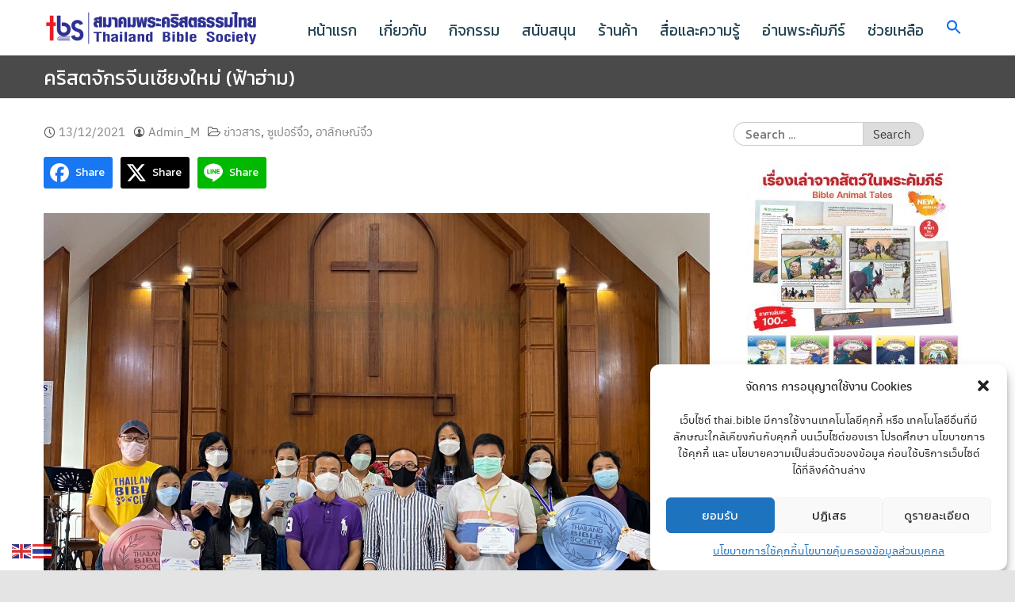

--- FILE ---
content_type: text/html; charset=UTF-8
request_url: https://thai.bible/wp-admin/admin-ajax.php
body_size: -235
content:
{"post_id":14337,"counted":false,"storage":[],"type":"post"}

--- FILE ---
content_type: text/css
request_url: https://bsthai.b-cdn.net/wp-content/plugins/shortcode-ui/css/shortcode-ui.css?ver=0.7.4
body_size: 1414
content:
.wp-core-ui .button.shortcode-editor-open-insert-modal {
  margin-right: 10px; }

.shortcode-ui-insert-modal .media-modal {
  max-width: 800px;
  max-height: 800px;
  margin: auto; }

.shortcode-ui-insert-modal .media-frame-content {
  top: 54px; }

.add-shortcode-list {
  padding: 0 10px; }
  .add-shortcode-list .shortcode-list-item {
    margin: 10px;
    float: left;
    box-shadow: inset 0 0 15px rgba(0, 0, 0, 0.1), inset 0 0 0 1px rgba(0, 0, 0, 0.1);
    background: #eee;
    cursor: pointer;
    position: relative;
    text-align: center;
    width: 150px;
    height: 150px; }
    .add-shortcode-list .shortcode-list-item .add-shortcode-list-item-icon {
      position: relative;
      height: 120px;
      font-size: 64px; }
      .add-shortcode-list .shortcode-list-item .add-shortcode-list-item-icon .dashicons,
      .add-shortcode-list .shortcode-list-item .add-shortcode-list-item-icon img {
        position: absolute;
        top: 50%;
        left: 50%;
        -webkit-transform: translate(-50%, -50%);
                transform: translate(-50%, -50%);
        font-size: inherit;
        line-height: inherit;
        width: auto;
        height: auto;
        max-width: 80%;
        max-height: 80%; }
    .add-shortcode-list .shortcode-list-item .add-shortcode-list-item-title {
      box-sizing: border-box;
      position: absolute;
      bottom: 0;
      left: 0;
      width: 100%;
      margin: 0;
      line-height: 1.2;
      padding: 8px;
      overflow: hidden;
      max-height: 100%;
      word-wrap: break-word;
      text-align: center;
      font-weight: bold;
      background: rgba(255, 255, 255, 0.8);
      box-shadow: inset 0 0 0 1px rgba(0, 0, 0, 0.15); }

.shortcode-ui-content .edit-shortcode-tabs {
  height: 34px;
  padding: 10px 10px 0; }

.shortcode-ui-content .edit-shortcode-tabs-content {
  padding: 10px;
  border-top: 1px solid #ddd; }

.shortcode-ui-content a.wp-color-result {
  border-bottom: 1px solid #ccc; }

.shortcode-ui-content .media-toolbar {
  position: relative;
  height: auto; }

.edit-shortcode-form {
  padding: 5px 20px; }
  .edit-shortcode-form label {
    display: block;
    clear: both; }
  .edit-shortcode-form input,
  .edit-shortcode-form textarea {
    border: 1px solid #ddd;
    box-shadow: inset 0 1px 2px rgba(0, 0, 0, 0.07);
    background-color: #fff;
    color: #333;
    outline: none;
    transition: 0.05s border-color ease-in-out;
    max-width: 100%; }
  .edit-shortcode-form input[type="range"] {
    box-shadow: none; }
  .edit-shortcode-form output.range {
    display: inline-block;
    padding: 6px 8px;
    vertical-align: top; }
  .edit-shortcode-form textarea {
    width: 100%;
    max-width: 100%;
    min-height: 100px; }
  .edit-shortcode-form .edit-shortcode-form-fields > div {
    margin-bottom: 10px; }
  .edit-shortcode-form .field-block {
    padding: 1em 0; }
    .edit-shortcode-form .field-block label {
      display: block;
      margin-bottom: 10px; }
  .edit-shortcode-form .field-inline {
    padding-top: 10px; }
    .edit-shortcode-form .field-inline label {
      display: inline-block; }
  .edit-shortcode-form .description {
    clear: both; }

.edit-shortcode-form .button.shortcake-attachment-select {
  display: block;
  clear: both;
  margin-bottom: 15px; }

.edit-shortcode-form .shortcake-attachment-preview {
  display: inline-block;
  vertical-align: top;
  margin: 0 20px 20px 0;
  width: 150px; }
  .edit-shortcode-form .shortcake-attachment-preview div.filename {
    word-wrap: break-word; }

.edit-shortcode-form .shortcode-ui-field-attachment .description {
  margin: 10px 0; }

.edit-shortcode-form .shortcake-attachment-preview-container {
  width: 150px !important;
  height: 150px !important;
  margin: 0 10px 10px 0;
  line-height: 150px;
  text-align: center;
  padding: 0; }
  .edit-shortcode-form .shortcake-attachment-preview-container:before {
    display: none; }
  .edit-shortcode-form .shortcake-attachment-preview-container .button.remove {
    z-index: 1;
    display: block;
    position: absolute;
    top: 5px;
    right: 5px;
    border: 1px solid #aaa;
    box-shadow: 0 1px 3px rgba(0, 0, 0, 0.15);
    text-indent: 100%;
    whitespace: nowrap;
    width: 24px;
    height: 24px;
    padding: 0;
    overflow: hidden; }
    .edit-shortcode-form .shortcake-attachment-preview-container .button.remove:after {
      content: "\00d7";
      position: absolute;
      top: -1px;
      left: 5px;
      font-size: 22px;
      text-indent: 0; }
  .edit-shortcode-form .shortcake-attachment-preview-container .thumbnail img {
    max-width: 100%;
    max-height: 100%;
    width: auto;
    height: auto; }
  .edit-shortcode-form .shortcake-attachment-preview-container .loading-indicator,
  .edit-shortcode-form .shortcake-attachment-preview-container.loading .button.add {
    display: none; }
  .edit-shortcode-form .shortcake-attachment-preview-container.loading .loading-indicator {
    display: block;
    position: relative;
    width: 100%;
    height: 100%; }
  .edit-shortcode-form .shortcake-attachment-preview-container .loading-indicator .dashicons {
    font-size: 80px;
    height: 100px;
    line-height: 100px;
    width: 100%;
    text-align: center;
    vertical-align: middle; }
  .edit-shortcode-form .shortcake-attachment-preview-container .loading-indicator .attachment-preview-loading {
    width: 60px;
    height: 5px;
    overflow: hidden;
    background-color: transparent;
    margin: -30px auto 0; }
    .edit-shortcode-form .shortcake-attachment-preview-container .loading-indicator .attachment-preview-loading ins {
      background-color: #464646;
      margin: 0 0 0 -60px;
      width: 60px;
      height: 5px;
      display: block;
      -webkit-animation: attachment-preview-loading 1.3s infinite 1s linear;
      animation: attachment-preview-loading 1.3s infinite 1s linear; }
  .edit-shortcode-form .shortcake-attachment-preview-container .filename {
    line-height: 1.4em; }

.edit-shortcode-form .thumbnail-details-container {
  display: none; }
  .edit-shortcode-form .thumbnail-details-container.has-attachment {
    display: block; }

@-webkit-keyframes attachment-preview-loading {
  0% {
    margin-left: -60px; }
  100% {
    margin-left: 60px; } }

@keyframes attachment-preview-loading {
  0% {
    margin-left: -60px; }
  100% {
    margin-left: 60px; } }

.edit-shortcode-form .select2-container {
  z-index: 160000;
  width: 300px;
  min-width: 300px; }

.edit-shortcode-form .select2-container a {
  transition: none;
  -webkit-transition: none; }

.edit-shortcode-form .select2-dropdown {
  -webkit-transform: translateY(-2px);
          transform: translateY(-2px);
  z-index: 160001; }

.edit-shortcode-form .select2 li {
  margin: 0; }

.edit-shortcode-form .select2-selection__rendered {
  vertical-align: top; }

.edit-shortcode-form .select2-container .select2-search--inline .select2-search__field {
  margin-top: 7px; }

.edit-shortcode-form .select2-container--default .select2-selection--multiple {
  border-radius: 0;
  border-color: #ddd;
  box-shadow: inset 0 1px 2px rgba(0, 0, 0, 0.07);
  background-color: #fff;
  color: #333;
  outline: none; }

.edit-shortcode-form .select2-container--default.select2-container--focus .select2-selection--multiple {
  border-color: #5b9dd9;
  box-shadow: 0 0 2px rgba(30, 140, 190, 0.8); }
/*# sourceMappingURL=shortcode-ui.css.map */

--- FILE ---
content_type: text/css
request_url: https://bsthai.b-cdn.net/wp-content/plugins/a21-slider/public/css/a21-slider-public.css?ver=1.0.0
body_size: 162
content:
.a21-slider {
  margin-bottom: 16px; }

div.slider {
  width: 100%; }
  div.slider div.slide {
    width: 100%;
    min-height: 351px; }
    div.slider div.slide img {
      width: 100%;
      height: auto; }
    div.slider div.slide .slide-wrapper {
      position: relative; }
      div.slider div.slide .slide-wrapper .text {
        position: absolute; }
        div.slider div.slide .slide-wrapper .text a {
          color: inherit; }
        div.slider div.slide .slide-wrapper .text.top-left {
          top: 15%;
          left: 10%; }
        div.slider div.slide .slide-wrapper .text.top-centre {
          top: 15%;
          position: absolute;
          left: 50%;
          transform: translateX(-50%); }
        div.slider div.slide .slide-wrapper .text.top-right {
          top: 15%;
          right: 10%; }
        div.slider div.slide .slide-wrapper .text.centre-left {
          left: 10%;
          position: absolute;
          top: 50%;
          transform: translateY(-50%); }
        div.slider div.slide .slide-wrapper .text.centre-centre {
          position: absolute;
          top: 50%;
          left: 50%;
          transform: translate(-50%, -50%); }
        div.slider div.slide .slide-wrapper .text.centre-right {
          position: absolute;
          top: 50%;
          transform: translateY(-50%);
          right: 10%; }
        div.slider div.slide .slide-wrapper .text.bottom-left {
          bottom: 15%;
          left: 10%; }
        div.slider div.slide .slide-wrapper .text.bottom-centre {
          bottom: 15%;
          position: absolute;
          left: 50%;
          transform: translateX(-50%); }
        div.slider div.slide .slide-wrapper .text.bottom-right {
          bottom: 15%;
          right: 10%; }
  div.slider .flickity-page-dots {
    bottom: 10px; }

div.slide-nav {
  margin-top: 10px; }
  div.slide-nav .flickity-prev-next-button {
    background: none; }
  div.slide-nav div.slide {
    width: 100px;
    height: 100px; }
    div.slide-nav div.slide:not(:first-of-type) {
      margin-left: 5px; }
    div.slide-nav div.slide:not(:last-of-type) {
      margin-right: 5px; }


--- FILE ---
content_type: text/css
request_url: https://bsthai.b-cdn.net/wp-content/plugins/ubs-bible-reader-scripture/shortcodes/css/frontstyle.css?ver=6.8.3
body_size: 3853
content:
/**
 * Custom Styling
 */
/* bible reader css start */
#content-pane{
    width: 50% !important;
    column-count: 1 !important;
    font-style: normal;
    font-size: 18px;
    font-weight: 400;
    color: #121212;
    line-height: 36px;
    font-family: 'Open Sans';
}
#book-chapter-selector .selector{width: 50%;float: left;padding: 0 15px 0 0;}
#book-chapter-selector .selector select{
    height: 40px !important;
    margin: 0 0 1rem !important;
    padding: 0 2.5rem 0 1rem !important;
    appearance: none !important;
    border: 1px solid #aaa3a3 !important;
    border-radius: 100px !important;
    background-color: #fefefe !important;
    font-family: inherit !important;
    font-size: 1rem !important;
    line-height: normal !important;
    color: #0a0a0a !important;
    background-origin: content-box !important;
    background-position: right -1rem center !important;
    background-repeat: no-repeat !important;
    background-size: 9px 6px !important;
    width: 100% !important;
    transition: box-shadow 0.5s,border-color 0.25s ease-in-out !important;}

#content-pane{color: #0a0a0a;column-gap: 30px;clear: both;width: 100%;padding-top: 10px;}
#content-pane .p{padding: 0 15px 15px 0;margin: 0 0 15px;}
#bible-reader #content-pane sup{ font-size:10px !important;}
#bible-reader hr{clear:both;}


#next-previous-pane{float: left;clear: both;width: 100%;margin: 0 0 40px;}
#next-previous-pane #previous-chapter{width: 50%;float: left;}
#next-previous-pane #next-chapter{width: 50%;float: left;}
#next-previous-pane #next-chapter a, #next-previous-pane #previous-chapter a{display:block;font-size: 16px;line-height: normal;padding: 10px 0 0;}
#next-previous-pane #previous-chapter a{text-align:left;}
#next-previous-pane #next-chapter a{text-align:right;}

#bible-reader hr {
    clear: both;
    height: 0;
    margin: 1.25rem auto;
    border-top: 0;
    border-right: 0;
    border-bottom: 1px solid #cacaca;
    border-left: 0;
}
#next-previous-pane a{
	box-shadow: inset 0 0px 0 !important;
}
/* bible reader css end */
/* Naimesh Barot CSS START */


/* Bible Reader */
#bible-reader span.xdot_before{width: 16px;height: 16px;display: inline-block;background: transparent;margin: 0 3px;vertical-align: middle;
border-radius: 0%;border: 2px solid #00acd6;position: relative;cursor:pointer;border-left: 0;border-right: 0;}
#bible-reader span.xdot_before:after{content: '';left: 0;right: 0;top: 0;bottom: 0;margin: auto;width: 100%;height: 2px;background: #00acd6;
position: absolute;border-radius: 0%;z-index: 0;}
#bible-reader span.xdot_before .x{display:none;}

#bible-reader span.xdot_before .x span{}
#bible-reader span.xdot_before.openx .x{position: absolute;left: 0;display: block;top: 0 !important;background: #fff;border: 1px solid #00acd6;padding: 2px 6px;min-width: 200px;width: auto;border-radius: 5px;font-size: 12px;line-height: normal;box-shadow: 2px 2px 4px rgba(0, 0, 0, 0.3);z-index: 1;}


/* For .F */
#bible-reader span.fdot_before{width: 16px;height: 16px;display: inline-block;background: #fff;margin: 0 3px;vertical-align: middle;
border-radius: 50%;border: 2px solid #00acd6;position: relative;cursor:pointer;}
#bible-reader span.fdot_before:after{content: '';left: 0;right: 0;top: 0;bottom: 0;margin: auto;width: 4px;height: 4px;background: #00acd6;
position: absolute;border-radius: 50%;z-index: 0;}
#bible-reader span.fdot_before .f{display:none;}

#bible-reader span.fdot_before .f span{}
#bible-reader span.fdot_before.openf .f{position: absolute;left: 0;display: block;top: 0 !important;background: #fff;border: 1px solid #00acd6;padding: 2px 6px;min-width: 200px;width: auto;border-radius: 5px;font-size: 12px;line-height: normal;box-shadow: 2px 2px 4px rgba(0, 0, 0, 0.3);z-index: 1;}



/*#bible-reader .x + .verse-span{display: block;clear: both;}*/
#bible-reader #content-pane .p{display: inline;}
#bible-reader #content-pane {text-align: justify;}
#bible-reader #content-pane .p .verse-span:first-child .v{margin-left: 4px;}
#bible-reader #content-pane .p:nth-of-type(1) .verse-span:first-child .v{margin-left: 0;}

#bible-reader p .verse-span .v{margin-right:4px;font-weight: 600;}
#bible-reader p .verse-span .v:after {content: ')';}

#bible-reader #content-pane .p{padding: 0;margin: 0;border: 0;}
#bible-reader .p > span:nth-of-type(1):after {display:none;}
#bible-reader .p > span:nth-of-type(1){padding-right: 0;padding-left: 0;}

.p > span:nth-of-type(1) {font-size: inherit !important;font-weight: initial !important;color: inherit !important;vertical-align: middle;}

/*
#bible-reader p .verse-span .v{font-size: 20px;font-weight: bold;padding-right: 14px;color: #242258;position:relative;display: block;
border-top: 1px solid #eee;padding-top: 10px;margin-top: 10px;padding-right: 0;padding-left: 0;} 
#bible-reader .verse-span .v{font-weight: 700;color: #777;margin-right: 5px;border-right: 2px solid rgba(0, 0, 0, 0.1);padding-right: 5px;}
#bible-reader p .verse-span:nth-of-type(1) .v{color: #000;border: 0;padding: 0;margin: 0;}

#bible-reader p .verse-span:nth-child(2) + .verse-span{}
*/


/* Landscape phones and portrait tablets */
@media (max-width: 767px) {

#book-chapter-selector .selector {width: 100%;}
#content-pane {column-count: 1;}
/*	
#bible-reader span.xdot_before.openx .x{right: -999px;left: -999px;margin: auto;max-width: 100%;}*/
	
#bible-reader span.xdot_before.openx .x{position: fixed;top: 50% !important;left: 30px;right: 30px;z-index: 5;}
#bible-reader span.xdot_before.openx .x:after{content: 'x';position: absolute;right: -7px;top: -7px;height: 20px;width: 20px;
line-height: 18px;text-align: center;background: #d63400;color: #fff;border-radius: 50%;font-size: 16px;}
#bible-reader span.xdot_before.openx:before{content: '';background: rgba(0, 0, 0, 0.5);left: 0;
right: 0;top: 0;bottom: 0;position: fixed;z-index: 1;}
	
#bible-reader span.fdot_before.openf .f{position: fixed;top: 50% !important;left: 30px;right: 30px;z-index: 5;}
#bible-reader span.fdot_before.openf .f:after{content: 'x';position: absolute;right: -7px;top: -7px;height: 20px;width: 20px;
line-height: 18px;text-align: center;background: #d63400;color: #fff;border-radius: 50%;font-size: 16px;}
#bible-reader span.fdot_before.openf:before{content: '';background: rgba(0, 0, 0, 0.5);left: 0;
right: 0;top: 0;bottom: 0;position: fixed;z-index: 1;}
	
	
	
	
}




/* Naimesh Barot CSS END */

/* bible passage css start */ 
.bible-passage {padding: 30px 0;float: left;width: 100%;clear: both;}
.bible-passage .image{width: 50%;float: right;}
.bible-passage .passage{width: 50%;float: left;padding-left: 20px;}
.bible-passage .passage blockquote{padding: 0;border: 0;}
.bible-passage .passage blockquote h3{font-size: 1.9375rem;font-weight: 400;color: #000;line-height: 1.4;margin-bottom: 0.5rem;}
.bible-passage .passage blockquote p{font-size: 1.3125rem;line-height: 1.6;margin-bottom: 1rem;color: #000;}
.bible-passage .passage blockquote p sup{bottom: 6px;margin-right: 3px;color: #00acd6;font-size: 16px;}
.bible-passage .passage .button{border: 1px solid #000;color: #000;margin: 0 0 1rem 0;padding: 0.85em 1em;}
.bible-passage cite:before {
    content: "— ";
}
.bible-passage cite{
	font-style: italic;
	color: #7a7a7a;
    font-family: "Roboto", Sans-serif;
    font-weight: 400;
}
.bible-passage .passage blockquote .cite{color:#000;}
.bible-passage #verseofday {
	width: 100%;padding-left: 0;
}
@media (max-width: 767px) {

.bible-passage .image{width: 100%;}
.bible-passage .passage{width: 100%;}


}
/* bible passage css end */ 
/* verse of the day css start */
.verse-of-the-day  [type="button"]{
    -webkit-appearance: none;
}
.verse-of-the-day   #social_share a{
	box-shadow: inset 0 0px 0 rgba(15, 15, 15, 0);
}
/* verse of the day css end */
/* bible search css start */

.search_part1  #version{
    letter-spacing: 0.1em;
    background-color: #6b7677;
    color: white; padding: 0 18px;  line-height: inherit;
    font-weight: normal;border-color:#fff !important;
    cursor: pointer;border: 0px solid;font: normal 13px "proxima-nova", Arial, Helvetica, sans-serif;
    text-transform: uppercase;
}
.search_part1  #version optgroup {  color: white; background-color: #000; }
.search_part1  #version option {  color: white; background-color: #343a3d;}
.search_part2 .search_part2_text input[type="text"]{	border:0px !important;margin-bottom:0px !important;height:48px !important;    box-shadow: none !important;font-size:20px !important; }
.flex.mc_d .mc_search{
    padding: 2px;
    border: solid 1px #d4d4d4;
    background-color: white;
    text-align: left;
}
#search-box-main .button, .search_part2 .button{
	margin-bottom:0px !important;
}
input#search-input::placeholder {
    color: #757575 !important;
    font-weight: 600;
    letter-spacing: 0.4px;
}
.iziModal-content .search_part2 .search_part2_text input[type="text"] {
    border: 1px solid !important;
    border-color: rgba(0, 0, 0, 0.2) !important;
}
.iziModal-content .content {
	padding-top: 10px;
}

/* bible search css end */

/* verse of the day css */
.verse-of-the-day cite::before {
    content: "— ";
}
/* verse of the day css */
/*****NIYATI LAD CSS START [10-01-2019]*****/
.search_part1 #version optgroup {
	background-color: #6b7677;
}
.search_part1 #version option {
    background-color: #343a3d;
}
.search_part1 #version option:checked,
.search_part1 #version option:hover {
    background: #dd9933;
}
@media (min-width: 768px) and (max-width: 991px) {
	.flex.mc_d .mc_search .search_part2 .search_part2_text input[type="text"] {
		font-size: 16px;
	}
}
@media (max-width: 767px) {
	.flex.mc_d .mc_search {
		border: none;
	}
	.search_part2 {
		border: solid 1px #d4d4d4;
		margin-top: 20px;
	}
	.flex.mc_d .mc_search .search_part2 .search_part2_text input[type="text"] {
		font-size: 14px;
		text-overflow: hidden;
	}
}
/*****NIYATI LAD CSS END [10-01-2019]*****/
/*****NIYATI LAD CSS START [11-01-2019]*****/
.select2-container--default .select2-selection--single {
    color: #fff;
    border: none;
    border-radius: 0;
	height: 48px;
}
.select2-container--default .select2-selection--single .select2-selection__rendered {
	color: #fff;
    line-height: 48px;
}
.select2-container--default .select2-selection--single .select2-selection__arrow {
    height: 48px;
}
.select2-container--default .select2-selection--single .select2-selection__arrow b {
    border-color: #fff transparent transparent transparent;
}
.select2-container--default.select2-container--open .select2-selection--single .select2-selection__arrow b {
    border-color: transparent transparent #fff transparent;
}
.select2-search--dropdown {
    display: none;
}
.select2-dropdown {
    background-color: #343a3d;
	color: #fff;
    border: none;
    border-radius: 0;
}
.select2-container--default .select2-results__group {
    background-color: #6b7677;
}
/*****NIYATI LAD CSS END [11-01-2019]*****/


/*29-08-23*/
.main-contentbox {display: flex;justify-content: center;}
#content-pane{
    width: 50%;
    font-style: normal;
    font-size: 18px;
    font-weight: 400;
    color: #121212;
    line-height: 36px;
    font-family: 'Open Sans';
}
/*29-08-23*/


/* bible-reader Plugin Css */
#bible-reader span.xdot_before:after {
    background-image: url('https://dev.ubs.bible/sample/borntogive/wp-content/uploads/2023/08/footnotes.435090f2.png') !important;
    background-repeat: no-repeat;
    background-size: contain !important;
    background-size: 24px !important;
    cursor: context-menu !important;
    content:'';
    height: 24px;
    margin: 5px;
    opacity: .6;
    width: 24px;
    left: 0;
    right: 0;
    top: 0;
    bottom: 0;
    margin: auto;
    position: absolute;
    z-index: 1;
	background:transparent;	
}
#bible-reader span.xdot_before{
	border:0px;
	width:24px;
	height:24px;
}
#bible-reader .p > span:nth-of-type(1) {
    padding-right: 0;
    padding-left: 0;       
	margin-left:20px;
}
#bible-reader p .verse-span .v{
	 position: relative;
	 top: -10px;
    left: 2px;
    opacity: 0.7;
	font-size: 14px;
}
#bible-reader #content-pane .p {
    display: block;
    color: #121212;
}
#bible-reader span.xdot_before.openx .x{
	top: 18px !important;
}

.prev-book:hover a , .next-book:hover a{
color: #42b8d4}

.prev-book , .next-book{display: flex;
    padding-top: 39vh;width: 50px;}
.prev-book a, .next-book a {
    color: rgb(220, 220, 220);
    width: 100%;
}
.next-book a {
  text-align:right;}

.prev-book i{position: sticky;
      top: 39vh;   
      font-size: 1.7em;
      width: 1.6em;
      text-align: center;
      line-height: 1.6em;
      border-radius: 0.8em; /* or 50% width & line-height */
      border: solid 1px; 
   }
.next-book i{position: sticky;
     top: 39vh;   
      font-size: 1.7em;
      width: 1.6em;
      text-align: center;
      line-height: 1.6em;
      border-radius: 0.8em; /* or 50% width & line-height */
      border: solid 1px; 
  }
  .copy_right_text {
    text-align: center;
    padding-top: 25px;
    font-size: 14px;
}
.selector {
  position: relative;  
}
#book-chapter-selector .selector:after {
    content: "\f13a ";
    font-family: FontAwesome;
    color: #000;
    right: 21px;
    top: 1px;
    height: 35px;
    padding: 9px 9px 0px 8px;
    position: absolute;
    pointer-events: none;
}

/* bible-reader Plugin Css End */


/* New Select Box Design*/
.bible_reader_sec{display:flex;justify-content:center;}
.bible_reader_sec .select-menu {
/*     max-width: auto;
	width:100%; */
	position:relative;
}
.bible_reader_sec .select-menu .select-btn {
      display: flex;    
      background: #fff;
      padding: 10px 20px;
      font-size: 18px;
      font-weight: 400;
      border-radius: 8px;
      align-items: center;
      cursor: pointer;
      justify-content: space-between;
      box-shadow: 0 0 5px rgba(0, 0, 0, 0.1);
    }
.bible_reader_sec .option::marker{
      display: none;
    }
.bible_reader_sec .select-menu .options {
      position: absolute;
	left:0px;
	right:0px;
	width:100%;
      max-width: 100%;
      overflow-y: auto;
      max-height: 295px;
      padding: 10px;
      margin-top: 10px;
      border-radius: 8px;
      background: #fff;
      box-shadow: 0 0 10px rgba(0, 0, 0, 0.1);
      animation-name: fadeInDown;
      -webkit-animation-name: fadeInDown;
      animation-duration: 0.35s;
      animation-fill-mode: both;
      -webkit-animation-duration: 0.35s;
      -webkit-animation-fill-mode: both;
	margin-left:0px !important;
}
.bible_reader_sec .select-menu .options .option span {
      display: flex;
      flex-direction: column;
      cursor: pointer;
      padding: 10px 15px;
	border-left: 5px solid transparent;
      border-radius: 8px;
      align-items: start;
    }
.bible_reader_sec .select-menu .options .option span {
      display: flex;
      flex-direction: column;
      cursor: pointer;
      padding: 10px 15px;
	border-left: 5px solid transparent;
      border-radius: 8px;
      align-items: start;
    }
.bible_reader_sec .select-menu .options .option span.active_li{
	border-left: 5px solid rgb(11, 169, 237);
	border-radius: 0px;
}
.bible_reader_sec .select-menu .options .option i {
      font-size: 25px;
      margin-right: 12px;
    }
.bible_reader_sec .select-menu .options .option .option-text {
      font-size: 18px;
      color: #333;
}
.bible_reader_sec .select-btn i {
      font-size: 25px;
      transition: 0.3s;
}
.bible_reader_sec .select-menu.active .select-btn i {
      transform: rotate(-180deg);
}
.bible_reader_sec .select-menu .options {
    display: none;
}
.bible_reader_sec .select-menu.active .options {
      display: block;
      opacity: 0;
      z-index: 10;
	padding:0px;
      animation-name: fadeInUp;
      -webkit-animation-name: fadeInUp;
      animation-duration: 0.4s;
      animation-fill-mode: both;
      -webkit-animation-duration: 0.4s;
      -webkit-animation-fill-mode: both;
	padding-left:0px;padding-right:0px;
    }
.bible_reader_sec .sub_options_div{
	display: none;
}
.bible_reader_sec .sub_options {
      display: flex;
      list-style: none;
      padding-left: 20px;
      flex-wrap: wrap;
	margin-left:0px;
}
.bible_reader_sec .sub_options li::marker {
      display: none;
}

.bible_reader_sec .sub_options li a {
      font-size: 1em;
      height: 32px;
      width: 32px;
      border: 1px solid rgb(201, 201, 201);
      border-radius: 2px;
      margin: 0px 4px 4px 0px;
      transition: 0.5s;
      text-align: center;
      display: flex;
      align-items: center;
      justify-content: center;
      color: rgb(51, 51, 51);
      text-decoration: none;
    }
.bible_reader_sec .sub_options li a:hover {
    border-color: rgb(11, 169, 237);
    background-color: rgb(11, 169, 237);
    color: white;
}
.bible_reader_sec .sub_options li .active_li_a {
   border: 1px solid rgb(11, 169, 237);
    background-color: rgba(11, 169, 237, 0.1);
    color: rgb(11, 169, 237);
}
.option-text.active_li ~  .sub_options_div.active_ul{
	display:block !important;
}
.bible_reader_sec .sBtn-text{margin-right:7px;}

@keyframes fadeInUp {
    from {
        transform: translate3d(0, 30px, 0);
    }
    to {
        transform: translate3d(0, 0, 0);
        opacity: 1;
      }
    }
    @keyframes fadeInDown {
      from {
        transform: translate3d(0, 0, 0);
        opacity: 1;
      }
      to {
        transform: translate3d(0, 20px, 0);
        opacity: 0;
      }
    }

--- FILE ---
content_type: text/css
request_url: https://bsthai.b-cdn.net/wp-content/uploads/so-css/so-css-seed.css?ver=1648208310
body_size: -60
content:
@import url('https://fonts.googleapis.com/css?family=Questrial&display=swap');

.main-header {
  background-color: #4a4a4a;
}

/* Custom font only for English translation. We take advantage of the fact that the translation adds an extra font markup. */
font {
	font-family: "Questrial", san-serif !important;
}

--- FILE ---
content_type: text/javascript
request_url: https://bsthai.b-cdn.net/wp-content/plugins/shortcode-ui/js/build/shortcode-ui.js?ver=0.7.4
body_size: 14410
content:
(function e(t,n,r){function s(o,u){if(!n[o]){if(!t[o]){var a=typeof require=="function"&&require;if(!u&&a)return a(o,!0);if(i)return i(o,!0);var f=new Error("Cannot find module '"+o+"'");throw f.code="MODULE_NOT_FOUND",f}var l=n[o]={exports:{}};t[o][0].call(l.exports,function(e){var n=t[o][1][e];return s(n?n:e)},l,l.exports,e,t,n,r)}return n[o].exports}var i=typeof require=="function"&&require;for(var o=0;o<r.length;o++)s(r[o]);return s})({1:[function(require,module,exports){
(function (global){
var Backbone = (typeof window !== "undefined" ? window['Backbone'] : typeof global !== "undefined" ? global['Backbone'] : null);
var ShortcodeAttribute = require('./../models/shortcode-attribute.js');

/**
 * Shortcode Attributes collection.
 */
var ShortcodeAttributes = Backbone.Collection.extend({
	model : ShortcodeAttribute,
	//  Deep Clone.
	clone : function() {
		return new this.constructor(_.map(this.models, function(m) {
			return m.clone();
		}));
	},

});

module.exports = ShortcodeAttributes;

}).call(this,typeof global !== "undefined" ? global : typeof self !== "undefined" ? self : typeof window !== "undefined" ? window : {})
},{"./../models/shortcode-attribute.js":5}],2:[function(require,module,exports){
(function (global){
var Backbone = (typeof window !== "undefined" ? window['Backbone'] : typeof global !== "undefined" ? global['Backbone'] : null);
var Shortcode = require('./../models/shortcode.js');

// Shortcode Collection
var Shortcodes = Backbone.Collection.extend({
	model : Shortcode
});

module.exports = Shortcodes;

}).call(this,typeof global !== "undefined" ? global : typeof self !== "undefined" ? self : typeof window !== "undefined" ? window : {})
},{"./../models/shortcode.js":6}],3:[function(require,module,exports){
(function (global){
var Backbone = (typeof window !== "undefined" ? window['Backbone'] : typeof global !== "undefined" ? global['Backbone'] : null),
	wp = (typeof window !== "undefined" ? window['wp'] : typeof global !== "undefined" ? global['wp'] : null),
	sui = require('./../utils/sui.js'),
	Shortcodes = require('./../collections/shortcodes.js');

var MediaController = wp.media.controller.State.extend({

	initialize: function(){

		this.props = new Backbone.Model({
			currentShortcode: null,
			action: 'select',
			search: null,
			insertCallback: this.insertCallback,
			editor: wpActiveEditor,
		});

		this.props.on( 'change:action', this.refresh, this );
		this.on( 'activate', this.activate, this );

	},

	activate: function() {
		var $el = this.frame.$el;
		_.defer( function() { $el.addClass( 'hide-router' ); } );
	},

	refresh: function() {
		if ( this.frame && this.frame.toolbar ) {
			this.frame.toolbar.get().refresh();
		}
	},

	search: function( searchTerm ) {
		var pattern = new RegExp( searchTerm, "gi" );
		var filteredModels = sui.shortcodes.filter( function( model ) {
			pattern.lastIndex = 0;
			return pattern.test( model.get( "label" ) );
		});
		return filteredModels;
	},

	insert: function() {
		var shortcode      = this.props.get( 'currentShortcode' );
		var insertCallback = this.props.get( 'insertCallback' );

		this.setActiveEditor( this.props.get( 'editor' ) );

		if ( shortcode && insertCallback ) {
			insertCallback( shortcode );
		}

		this.reset();
		this.frame.close();
	},

	insertCallback: function( shortcode ) {
		window.send_to_editor( shortcode.formatShortcode() );
	},

	reset: function() {
		this.props.set( 'action', 'select' );
		this.props.set( 'currentShortcode', null );
		this.props.set( 'search', null );
		this.props.set( 'insertCallback', this.insertCallback );

		var menuItem = this.frame.menu.get().get('shortcode-ui');
		menuItem.options.text = shortcodeUIData.strings.media_frame_title;
		menuItem.render();

		this.frame.setState( 'insert' );
		this.frame.uploader.uploader.uploader.init();
	},

	setActionSelect: function() {
		this.attributes.title = shortcodeUIData.strings.media_frame_menu_insert_label;
		this.props.set( 'currentShortcode', null );
		this.props.set( 'action', 'select' );

		// Update menuItem text.
		var menuItem = this.frame.menu.get().get('shortcode-ui');
		menuItem.options.text = this.attributes.title;
		menuItem.render();

		this.frame.setState( 'shortcode-ui' );
		this.frame.render();
	},

	setActionUpdate: function( currentShortcode ) {

		this.attributes.title = shortcodeUIData.strings.media_frame_menu_update_label;
		this.attributes.title = this.attributes.title.replace( /%s/, currentShortcode.attributes.label );

		this.props.set( 'currentShortcode', currentShortcode );
		this.props.set( 'action', 'update' );

		// If a new frame is being created, it may not exist yet.
		// Defer to ensure it does.
		_.defer( function() {

			this.frame.setState( 'shortcode-ui' );
			this.frame.content.render();

			this.toggleSidebar( true );

			this.frame.once( 'close', function() {
				this.frame.mediaController.toggleSidebar( false );
				/* Trigger render_closed */
				/*
				 * Action run after the shortcode overlay is closed.
				 *
				 * Called as `shortcode-ui.render_closed`.
				 *
				 * @param shortcodeModel (object)
				 *		   Reference to the shortcode model used in this overlay.
				 */
				var hookName = 'shortcode-ui.render_closed';
				var shortcodeModel = this.frame.mediaController.props.get( 'currentShortcode' );
				wp.shortcake.hooks.doAction( hookName, shortcodeModel );

			}.bind( this ) );

			/*
			 * Action run after an edit shortcode overlay is rendered.
			 *
			 * Called as `shortcode-ui.render_edit`.
			 *
			 * @param shortcodeModel (object)
			 *		   Reference to the shortcode model used in this overlay.
			 */
			var hookName = 'shortcode-ui.render_edit';
			wp.shortcake.hooks.doAction( hookName, currentShortcode );

		}.bind( this ) );

	},

	toggleSidebar: function( show ) {
		this.frame.$el.toggleClass( 'hide-menu', show );
	},

	setActiveEditor: function( editorId ) {
		var editor = tinymce.get( editorId );

		if ( editor ) {
			tinymce.setActive( editor );
		}

		window.wpActiveEditor = editorId;
	},
});

sui.controllers.MediaController = MediaController;
module.exports = MediaController;

}).call(this,typeof global !== "undefined" ? global : typeof self !== "undefined" ? self : typeof window !== "undefined" ? window : {})
},{"./../collections/shortcodes.js":2,"./../utils/sui.js":10}],4:[function(require,module,exports){
(function (global){
var Backbone = (typeof window !== "undefined" ? window['Backbone'] : typeof global !== "undefined" ? global['Backbone'] : null);

/**
 * Shortcode Attribute Model.
 */
var InnerContent = Backbone.Model.extend({
	defaults : {
		label:       shortcodeUIData.strings.insert_content_label,
		type:        'textarea',
		value:       '',
		placeholder: '',
	},
});

module.exports = InnerContent;

}).call(this,typeof global !== "undefined" ? global : typeof self !== "undefined" ? self : typeof window !== "undefined" ? window : {})
},{}],5:[function(require,module,exports){
(function (global){
var Backbone = (typeof window !== "undefined" ? window['Backbone'] : typeof global !== "undefined" ? global['Backbone'] : null);

var ShortcodeAttribute = Backbone.Model.extend({

	defaults: {
		attr:        '',
		label:       '',
		type:        '',
		value:       '',
		description: '',
		encode:      false,
		meta: {
			placeholder: '',
		},
	},

});

module.exports = ShortcodeAttribute;

}).call(this,typeof global !== "undefined" ? global : typeof self !== "undefined" ? self : typeof window !== "undefined" ? window : {})
},{}],6:[function(require,module,exports){
(function (global){
var Backbone = (typeof window !== "undefined" ? window['Backbone'] : typeof global !== "undefined" ? global['Backbone'] : null);
var ShortcodeAttributes = require('./../collections/shortcode-attributes.js');
var InnerContent = require('./inner-content.js');
var $ = (typeof window !== "undefined" ? window['jQuery'] : typeof global !== "undefined" ? global['jQuery'] : null);

Shortcode = Backbone.Model.extend({

	defaults: {
		label: '',
		shortcode_tag: '',
		attrs: new ShortcodeAttributes(),
		attributes_backup: {},
	},

	/**
	 * Custom set method.
	 * Handles setting the attribute collection.
	 */
	set: function( attributes, options ) {

		if ( attributes.attrs !== undefined && ! ( attributes.attrs instanceof ShortcodeAttributes ) ) {
			attributes.attrs = new ShortcodeAttributes( attributes.attrs );
		}

		if ( attributes.inner_content && ! ( attributes.inner_content instanceof InnerContent ) ) {
			attributes.inner_content = new InnerContent( attributes.inner_content );
		}

		return Backbone.Model.prototype.set.call(this, attributes, options);
	},

	/**
	 * Custom toJSON.
	 * Handles converting the attribute collection to JSON.
	 */
	toJSON: function( options ) {
		options = Backbone.Model.prototype.toJSON.call(this, options);
		if ( options.attrs && ( options.attrs instanceof ShortcodeAttributes ) ) {
			options.attrs = options.attrs.toJSON();
		}
		if ( options.inner_content && ( options.inner_content instanceof InnerContent ) ) {
			options.inner_content = options.inner_content.toJSON();
		}
		return options;
	},

	/**
	 * Custom clone
	 * Make sure we don't clone a reference to attributes.
	 */
	clone: function() {
		var clone = Backbone.Model.prototype.clone.call( this );
		clone.set( 'attrs', clone.get( 'attrs' ).clone() );
		if ( clone.get( 'inner_content' ) ) {
			clone.set( 'inner_content', clone.get( 'inner_content' ).clone() );
		}
		return clone;
	},

	/**
	 * Get the shortcode as... a shortcode!
	 *
	 * @return string eg [shortcode attr1=value]
	 */
	formatShortcode: function() {

		var template, shortcodeAttributes, attrs = [], content, self = this;

		this.get( 'attrs' ).each( function( attr ) {

			// Skip empty attributes.
			if ( ! attr.get( 'value' ) || attr.get( 'value' ).length < 1 ) {
				return;
			}

			// Encode textareas incase HTML
			if ( attr.get( 'encode' ) ) {
				attr.set( 'value', encodeURIComponent( decodeURIComponent( attr.get( 'value' ).replace( /%/g, "&#37;" ) ) ), { silent: true } );
			}

			attrs.push( attr.get( 'attr' ) + '="' + attr.get( 'value' ) + '"' );

		} );

		$.each( this.get( 'attributes_backup' ), function( key, value){
			attrs.push( key + '="' + value + '"' );
		});

		if ( this.get( 'inner_content' ) ) {
			content = this.get( 'inner_content' ).get( 'value' );
		} else if ( this.get( 'inner_content_backup' ) ) {
			content = this.get( 'inner_content_backup' );
		}

		if ( attrs.length > 0 ) {
			template = "[{{ shortcode }} {{ attributes }}";
		} else {
			template = "[{{ shortcode }}";
		}

		if ( content && content.length > 0 ) {
			template += "]{{ content }}[/{{ shortcode }}]";
		} else {
			// add closing slash to shortcodes without content
			template += " /]";
		}

		template = template.replace( /{{ shortcode }}/g, this.get('shortcode_tag') );
		template = template.replace( /{{ attributes }}/g, attrs.join( ' ' ) );
		template = template.replace( /{{ content }}/g, content );

		return template;

	},
});

module.exports = Shortcode;

}).call(this,typeof global !== "undefined" ? global : typeof self !== "undefined" ? self : typeof window !== "undefined" ? window : {})
},{"./../collections/shortcode-attributes.js":1,"./inner-content.js":4}],7:[function(require,module,exports){
(function (global){
var sui = require('./utils/sui.js'),
	Shortcodes = require('./collections/shortcodes.js'),
	shortcodeViewConstructor = require('./utils/shortcode-view-constructor.js'),
	mediaFrame = require('./views/media-frame.js'),
	wp = (typeof window !== "undefined" ? window['wp'] : typeof global !== "undefined" ? global['wp'] : null),
	$ = (typeof window !== "undefined" ? window['jQuery'] : typeof global !== "undefined" ? global['jQuery'] : null);

$(document).ready(function(){

	// Create collection of shortcode models from data.
	sui.shortcodes.add( shortcodeUIData.shortcodes );

	wp.media.view.MediaFrame.Post = mediaFrame;

	// Register a view for each shortcode.
	sui.shortcodes.each( function( shortcode ) {
		if ( wp.mce.views ) {
			wp.mce.views.register(
				shortcode.get('shortcode_tag'),
				shortcodeViewConstructor
			);
		}
	} );

	$(document.body).on( 'click', '.shortcake-add-post-element', function( event ) {

		var $el     = $( event.currentTarget ),
			editor  = $el.data('editor'),
			frame   = wp.media.editor.get( editor ),
			options = {
				frame: 'post',
				state: 'shortcode-ui',
				title: shortcodeUIData.strings.media_frame_title,
				editor: this.dataset.editor
			};

		event.preventDefault();

		// Remove focus from the `.shortcake-add-post-element` button.
		// Prevents Opera from showing the outline of the button above the modal.
		// See: https://core.trac.wordpress.org/ticket/22445
		$el.blur();

		if ( frame ) {
			frame.mediaController.setActionSelect();
			frame.mediaController.props.set( 'editor', this.dataset.editor );
			frame.open();
		} else {
			frame = wp.media.editor.open( editor, options );
		}

		// Make sure to reset state when closed.
		frame.once( 'close submit', function() {
			frame.mediaController.reset();
		} );

	} );

});

}).call(this,typeof global !== "undefined" ? global : typeof self !== "undefined" ? self : typeof window !== "undefined" ? window : {})
},{"./collections/shortcodes.js":2,"./utils/shortcode-view-constructor.js":9,"./utils/sui.js":10,"./views/media-frame.js":20}],8:[function(require,module,exports){
(function (global){
var $ = (typeof window !== "undefined" ? window['jQuery'] : typeof global !== "undefined" ? global['jQuery'] : null);
var _ = (typeof window !== "undefined" ? window['_'] : typeof global !== "undefined" ? global['_'] : null);

/**
 * A Utility object for batching requests for shortcode previews.
 *
 * Returns a "singleton" object with two methods, `queueToFetch` and
 * `fetchAll`. Calling `Fetcher.queueToFetch()` will add the requested query to
 * the fetcher's array, and set a timeout to run all queries after the current
 * call stack has finished.
 *
 * @this {Fetcher} aliased as `fetcher`
 */
var Fetcher = (function() {
	var fetcher = this;

	/*
	 * Counter, used to match each request in a batch with its response.
	 * @private
	 */
	this.counter = 0;

	/*
	 * Array of queries to be executed in a batch.
	 * @private
	 */
	this.queries = [];

	/*
	 * The timeout for the current batch request.
	 * @private
	 */
	this.timeout = null;

	/**
	 * Add a query to the queue.
	 *
	 * Adds the requested query to the next batch. Either sets a timeout to
	 * fetch previews, or adds to the current one if one is already being
	 * built. Returns a jQuery Deferred promise that will be resolved when the
	 * query is successful or otherwise complete.
	 *
	 * @param {object} query Object containing fields required to render preview: {
	 *   @var {integer} post_id Post ID
	 *   @var {string} shortcode Shortcode string to render
	 *   @var {string} nonce Preview nonce
	 * }
	 * @return {Deferred}
	 */
	this.queueToFetch = function( query ) {
		var fetchPromise = new $.Deferred();

		query.counter = ++fetcher.counter;

		fetcher.queries.push({
			promise: fetchPromise,
			query: query,
			counter: query.counter
		});

		if ( ! fetcher.timeout ) {
			fetcher.timeout = setTimeout( fetcher.fetchAll );
		}

		return fetchPromise;
	};

	/**
	 * Execute all queued queries.
	 *
	 * Posts to the `bulk_do_shortcode` ajax endpoint to retrieve any queued
	 * previews. When that request recieves a response, goes through the
	 * response and resolves each of the promises in it.
	 *
	 * @this {Fetcher}
	 */
	this.fetchAll = function() {
		delete fetcher.timeout;

		if ( 0 === fetcher.queries.length ) {
			return;
		}

		var request = wp.ajax.post( 'bulk_do_shortcode', {
			queries: _.pluck( fetcher.queries, 'query' ),
			nonce: shortcodeUIData.nonces.preview
		});

		request.done( function( responseData ) {
			_.each( responseData, function( result, index ) {
				var matchedQuery = _.findWhere( fetcher.queries, {
					counter: parseInt( index ),
				});

				if ( matchedQuery ) {
					fetcher.queries = _.without( fetcher.queries, matchedQuery );
					matchedQuery.promise.resolve( result );
				}
			} );
		} );
	};

	// Public API methods available
	return {
		queueToFetch : this.queueToFetch,
		fetchAll     : this.fetchAll
	};

})();

module.exports = Fetcher;

}).call(this,typeof global !== "undefined" ? global : typeof self !== "undefined" ? self : typeof window !== "undefined" ? window : {})
},{}],9:[function(require,module,exports){
(function (global){
var sui = require('./sui.js'),
	fetcher = require('./fetcher.js'),
	wp = (typeof window !== "undefined" ? window['wp'] : typeof global !== "undefined" ? global['wp'] : null),
	$ = (typeof window !== "undefined" ? window['jQuery'] : typeof global !== "undefined" ? global['jQuery'] : null);

/**
 * Generic shortcode MCE view constructor.
 *
 * A Backbone-like View constructor intended for use when rendering a TinyMCE View.
 * The main difference is that the TinyMCE View is not tied to a particular DOM node.
 * This is cloned and used by each shortcode when registering a view.
 *
 */
var shortcodeViewConstructor = {

	/**
	 * Initialize a shortcode preview View.
	 *
	 * Fetches the preview by making a delayed Ajax call, and renders if a preview can be fetched.
	 *
	 * @constructor
	 * @this {Shortcode} Model registered with sui.shortcodes
	 * @param {Object} options Options
	 */
	initialize: function( options ) {
		var self = this;

		this.shortcodeModel = this.getShortcodeModel( this.shortcode );
		this.fetching = this.delayedFetch();

		this.fetching.done( function( queryResponse ) {
			var response = queryResponse.response;
			if ( '' === response ) {
				var span = $('<span />').addClass('shortcake-notice shortcake-empty').text( self.shortcodeModel.formatShortcode() );
				var wrapper = $('<div />').html( span );
				self.content = wrapper.html();
			} else {
				self.content = response;
			}
		}).fail( function() {
			var span = $('<span />').addClass('shortcake-error').text( shortcodeUIData.strings.mce_view_error );
			var wrapper = $('<div />').html( span );
			self.content = wrapper.html();
		} ).always( function() {
			delete self.fetching;
			self.render( null, true );
		} );
	},

	/**
	 * Get the shortcode model given the view shortcode options.
	 *
	 * If the shortcode found in the view is registered with Shortcake, this
	 * will clone the shortcode's Model and assign appropriate attribute
	 * values.
	 *
	 * @this {Shortcode}
	 * @param {Object} options Options formatted as wp.shortcode.
	 */
	getShortcodeModel: function( options ) {
		var shortcodeModel;

		shortcodeModel = sui.shortcodes.findWhere( { shortcode_tag: options.tag } );

		if ( ! shortcodeModel ) {
			return;
		}

		currentShortcode = shortcodeModel.clone();

		var attributes_backup = {};
		var attributes = options.attrs;
		for ( var key in attributes.named ) {

			if ( ! attributes.named.hasOwnProperty( key ) ) {
				continue;
			}

			value = attributes.named[ key ];
			attr  = currentShortcode.get( 'attrs' ).findWhere({ attr: key });

			// Reverse the effects of wpautop: https://core.trac.wordpress.org/ticket/34329
			value = this.unAutoP( value );

			if ( attr && attr.get('encode') ) {
				value = decodeURIComponent( value );
				value = value.replace( /&#37;/g, "%" );
			}

			if ( attr ) {
				attr.set( 'value', value );
			} else {
				attributes_backup[ key ] = value;
			}
		}

		currentShortcode.set( 'attributes_backup', attributes_backup );

		if ( options.content ) {
			var inner_content = currentShortcode.get( 'inner_content' );
			// Reverse the effects of wpautop: https://core.trac.wordpress.org/ticket/34329
			options.content = this.unAutoP( options.content );
			if ( inner_content ) {
				inner_content.set( 'value', options.content );
			} else {
				currentShortcode.set( 'inner_content_backup', options.content );
			}
		}

		return currentShortcode;
	},

	/**
	 * Queue a request with Fetcher class, and return a promise.
	 *
	 * @return {Promise}
	 */
	delayedFetch: function() {
		return fetcher.queueToFetch({
			post_id: $( '#post_ID' ).val(),
			shortcode: this.shortcodeModel.formatShortcode(),
			nonce: shortcodeUIData.nonces.preview,
		});
	},

	/**
	 * Fetch a preview of a single shortcode.
	 *
	 * Async. Sets this.content and calls this.render.
	 *
	 * @return undefined
	 */
	fetch: function() {
		var self = this;

		if ( ! this.fetching ) {
			this.fetching = true;

			wp.ajax.post( 'do_shortcode', {
				post_id: $( '#post_ID' ).val(),
				shortcode: this.shortcodeModel.formatShortcode(),
				nonce: shortcodeUIData.nonces.preview,
			}).done( function( response ) {
				if ( '' === response ) {
					self.content = '<span class="shortcake-notice shortcake-empty">' + self.shortcodeModel.formatShortcode() + '</span>';
				} else {
					self.content = response;
				}
			}).fail( function() {
				self.content = '<span class="shortcake-error">' + shortcodeUIData.strings.mce_view_error + '</span>';
			} ).always( function() {
				delete self.fetching;
				self.render( null, true );
			} );
		}
	},

	/**
	 * Get the shortcode model and open modal UI for editing.
	 *
	 * @param {string} shortcodeString String representation of the shortcode
	 */
	edit: function( shortcodeString, update ) {

		var currentShortcode = this.parseShortcodeString( shortcodeString );

		if ( currentShortcode ) {

			var frame = wp.media.editor.get( window.wpActiveEditor );

			if ( frame ) {
				frame.mediaController.setActionUpdate( currentShortcode );
				frame.mediaController.props.set( 'editor', wpActiveEditor );
				frame.open();
			} else {
				frame = wp.media.editor.open( window.wpActiveEditor, {
					frame : "post",
					state : 'shortcode-ui',
					currentShortcode : currentShortcode,
					editor : wpActiveEditor,
				});
			}

			frame.mediaController.props.set( 'insertCallback', function( shortcode ) {
				update( shortcode.formatShortcode() );
			} );

			// Make sure to reset state when closed.
			frame.once( 'close submit', function() {
				frame.mediaController.reset();
			} );
		}

	},

	/**
	 * Parse a shortcode string and return shortcode model.
	 * Must be a shortcode which has UI registered with Shortcake - see
	 * `window.sui.shortcodes`.
	 *
	 * @todo - I think there must be a cleaner way to get the
	 * shortcode & args here that doesn't use regex.
	 *
	 * @param  {string} shortcodeString
	 * @return Shortcode
	 */
	parseShortcodeString: function( shortcodeString ) {
		var model, attr;

		var shortcode_tags = _.map( sui.shortcodes.pluck( 'shortcode_tag' ), this.pregQuote ).join( '|' );
		var regexp = wp.shortcode.regexp( shortcode_tags );
		regexp.lastIndex = 0;
		var matches = regexp.exec( shortcodeString );

		if ( ! matches ) {
			return;
		}

		defaultShortcode = sui.shortcodes.findWhere({
			shortcode_tag : matches[2]
		});

		if ( ! defaultShortcode ) {
			return;
		}

		var shortcode = wp.shortcode.fromMatch( matches );
		return this.getShortcodeModel( shortcode );
	},

 	/**
	 * Strip 'p' and 'br' tags, replace with line breaks.
	 *
	 * Reverses the effect of the WP editor autop functionality.
	 *
	 * @param {string} content Content with `<p>` and `<br>` tags inserted
	 * @return {string}
	 */
	unAutoP: function( content ) {
		if ( switchEditors && switchEditors.pre_wpautop ) {
			content = switchEditors.pre_wpautop( content );
		}

		return content;
	},

	/**
	 * Escape any special characters in a string to be used as a regular expression.
	 *
	 * JS version of PHP's preg_quote()
	 *
	 * @see http://phpjs.org/functions/preg_quote/
	 *
	 * @param {string} str String to parse
	 * @param {string} delimiter Delimiter character to be also escaped - not used here
	 * @return {string}
	 */
	pregQuote: function( str, delimiter ) {
		return String(str)
			.replace(
				new RegExp( '[.\\\\+*?\\[\\^\\]$(){}=!<>|:\\' + ( delimiter || '' ) + '-]', 'g' ),
				'\\$&' );
	},

};

module.exports = sui.utils.shortcodeViewConstructor = shortcodeViewConstructor;

}).call(this,typeof global !== "undefined" ? global : typeof self !== "undefined" ? self : typeof window !== "undefined" ? window : {})
},{"./fetcher.js":8,"./sui.js":10}],10:[function(require,module,exports){
var Shortcodes = require('./../collections/shortcodes.js');

window.Shortcode_UI = window.Shortcode_UI || {
	shortcodes: new Shortcodes(),
	views: {},
	controllers: {},
	utils: {},
};

module.exports = window.Shortcode_UI;

},{"./../collections/shortcodes.js":2}],11:[function(require,module,exports){
(function (global){
var sui = require('./../utils/sui.js');
var $   = (typeof window !== "undefined" ? window['jQuery'] : typeof global !== "undefined" ? global['jQuery'] : null);

var editAttributeFieldAttachment = sui.views.editAttributeField.extend( {

	previewTemplate: wp.template( 'shortcake-image-preview' ),

	events: {
		'click .add'       : '_openMediaFrame',
		'click .remove'    : '_removeAttachment',
		'click .thumbnail' : '_openMediaFrame',
		'selectAttachment' : '_selectAttachment',
	},

	currentSelection: [],

	initialize: function() {

		var self = this;

		_.bindAll( self, 'updateValue', 'initSelection', '_renderPreview', '_renderAll', '_removeAttachment' );

		self.initSelection();

		self.currentSelection.on( 'all', this.updateValue );
		self.currentSelection.on( 'add', this._renderPreview );
		self.currentSelection.on( 'reset', this._renderAll );

	},

	/**
	 * Initialize Selection.
	 *
	 * Selection is an Attachment collection containing full models for the current value.
	 *
	 * @return null
	 */
	initSelection: function() {

		this.currentSelection = new wp.media.model.Selection( [], {
			multiple: this.model.get( 'multiple' ) ? true : false,
		} );

		// Initialize selection.
		_.each( this.getValue(), function( item ) {

			var model;

			// Legacy. Handle storing full objects.
			item  = ( 'object' === typeof( item ) ) ? item.id : item;
			model = new wp.media.attachment( item );

			this.currentSelection.add( model );

			// Re-render after attachments have synced.
			model.fetch();
			model.on( 'sync', this._renderAll );

		}.bind(this) );

	},

	/**
	 * Update the field attachment.
	 * Re-renders UI.
	 * If ID is empty - does nothing.
	 *
	 * @param {int} id Attachment ID
	 */
	updateValue: function() {
		var value = this.currentSelection.pluck( 'id' );
		this.setValue( value );
		this.triggerCallbacks();
	},

	render: function() {

		// Set model default values.
		for ( var arg in ShortcakeImageFieldData.defaultArgs ) {
			if ( ! this.model.get( arg ) ) {
				this.model.set( arg, ShortcakeImageFieldData.defaultArgs[ arg ] );
			}
		}

		this.$el.html( this.template( this.model.toJSON() ) );

		this.$container = this.$el.find( '.attachment-previews' );
		this.$thumbnailDetailsContainer   = this.$el.find( '.thumbnail-details-container' );
		var $addButton = this.$container.find( 'button.add' );

		this.frame = wp.media( {
			multiple: this.model.get( 'multiple' ) ? true : false,
			title:    this.model.get( 'frameTitle' ),
			library: {
				type: this.model.get( 'libraryType' ),
			},
		} );

		this.frame.on( 'select', function() {
			this.$el.trigger( 'selectAttachment' );
		}.bind( this ) );

		this._renderAll();

        this.triggerCallbacks();

	},

	_renderAll: function() {

		// Empty container.
		this.$container.html('');

		// Render each attachment in current selection.
		this.currentSelection.each( function( attachment ) {
			this._renderPreview( attachment );
		}.bind(this) );

	},

	/**
	 * Renders attachment preview in field.
	 * @param {object} attachment model
	 * @return null
	 */
	_renderPreview: function( attachment ) {

		var $thumbnail = $( this.previewTemplate( attachment.toJSON() ) );

		$thumbnail.appendTo( this.$container );

		attachment.on( 'remove', function() {
			$thumbnail.remove();
		} );

	},

	getValue: function() {

		var value = this.model.get( 'value' );

		if ( ! ( value instanceof Array ) ) {
			value = value.split( ',' );
		}

		value = value.map( function( id ) {
			return parseInt( id, 10 );
		} );

		value = value.filter( function( id ) {
			return id > 0;
		} );

		value.sort( function( a, b ) {
			return a < b;
		} );

		return value;

	},

	/**
	 * Open media frame when add button is clicked.
	 *
	 */
	_openMediaFrame: function(e) {

		e.preventDefault();
		this.frame.open();

		var selection = this.frame.state().get('selection');
		selection.reset( this.currentSelection.models );
		this.frame.state('library').set( 'selection', selection );

	},

	/**
	 * When an attachment is selected from the media frame, update the model value.
	 *
	 */
	_selectAttachment: function(e) {

		var selection  = this.frame.state().get('selection');
		this.currentSelection.reset( selection.toJSON() );

		this.frame.close();

	},

	/**
	 * Remove the attachment.
	 * Render preview & Update the model.
	 */
	_removeAttachment: function(e) {

		e.preventDefault();

		var id = $( e.target ).attr( 'data-id' );

		if ( ! id ) {
			return;
		}

		var target = this.currentSelection.get( id );

		if ( target ) {
			this.currentSelection.remove( target );
		}

	},

});

module.exports = sui.views.editAttributeFieldAttachment = editAttributeFieldAttachment;


}).call(this,typeof global !== "undefined" ? global : typeof self !== "undefined" ? self : typeof window !== "undefined" ? window : {})
},{"./../utils/sui.js":10}],12:[function(require,module,exports){
(function (global){
var sui = require('./../utils/sui.js'),
    editAttributeField = require('./edit-attribute-field.js'),
    $ = (typeof window !== "undefined" ? window['jQuery'] : typeof global !== "undefined" ? global['jQuery'] : null);

sui.views.editAttributeFieldColor = editAttributeField.extend({

	// All events are being listened by iris, and they don't bubble very well,
	// so remove Backbone's listeners.
	events: {},

	render: function() {
		var self = this;

		var data = jQuery.extend( {
			id: 'shortcode-ui-' + this.model.get( 'attr' ) + '-' + this.model.cid,
		}, this.model.toJSON() );

		// Convert meta JSON to attribute string.
		var _meta = [];
		for ( var key in data.meta ) {

			// Boolean attributes can only require attribute key, not value.
			if ( 'boolean' === typeof( data.meta[ key ] ) ) {

				// Only set truthy boolean attributes.
				if ( data.meta[ key ] ) {
					_meta.push( _.escape( key ) );
				}

			} else {

				_meta.push( _.escape( key ) + '="' + _.escape( data.meta[ key ] ) + '"' );

			}

		}

		data.meta = _meta.join( ' ' );

		this.$el.html( this.template( data ) );
		this.triggerCallbacks();

		this.$el.find('input[type="text"]:not(.wp-color-picker)').wpColorPicker({
			change: function(e, ui) {
				self.setValue( $(this).wpColorPicker('color') );
				self.triggerCallbacks();
			}
		});

		return this;
	}

});


}).call(this,typeof global !== "undefined" ? global : typeof self !== "undefined" ? self : typeof window !== "undefined" ? window : {})
},{"./../utils/sui.js":10,"./edit-attribute-field.js":16}],13:[function(require,module,exports){
(function (global){
var Backbone     = (typeof window !== "undefined" ? window['Backbone'] : typeof global !== "undefined" ? global['Backbone'] : null),
	sui          = require('./../utils/sui.js'),
	select2Field = require('./select2-field.js'),
	$            = (typeof window !== "undefined" ? window['jQuery'] : typeof global !== "undefined" ? global['jQuery'] : null);

sui.views.editAttributeFieldPostSelect = sui.views.editAttributeSelect2Field.extend( {

	selector: '.shortcode-ui-post-select',

	ajaxData: {
		action    : 'shortcode_ui_post_field',
		nonce     : shortcodeUiPostFieldData.nonce,
	},

	events: {
		'change .shortcode-ui-post-select': 'inputChanged',
	},

	templateResult: function( post ) {
		if ( post.loading ) {
			return post.text;
		}

		var markup = '<div class="clearfix select2-result-selectable">' +
			post.text +
		'</div>';

		return markup;
	},

	templateSelection: function( post, container ) {
		return post.text;
	},


} );

}).call(this,typeof global !== "undefined" ? global : typeof self !== "undefined" ? self : typeof window !== "undefined" ? window : {})
},{"./../utils/sui.js":10,"./select2-field.js":23}],14:[function(require,module,exports){
(function (global){
var Backbone     = (typeof window !== "undefined" ? window['Backbone'] : typeof global !== "undefined" ? global['Backbone'] : null),
	sui          = require('./../utils/sui.js'),
	select2Field = require('./select2-field.js'),
	$            = (typeof window !== "undefined" ? window['jQuery'] : typeof global !== "undefined" ? global['jQuery'] : null);

sui.views.editAttributeFieldTermSelect = sui.views.editAttributeSelect2Field.extend( {

	selector: '.shortcode-ui-term-select',

	ajaxData: {
		action    : 'shortcode_ui_term_field',
		nonce     : shortcodeUiTermFieldData.nonce,
	},

	events: {
		'change .shortcode-ui-term-select': 'inputChanged',
	},

	templateResult: function( post ) {
		if ( post.loading ) {
			return post.text;
		}

		var markup = '<div class="clearfix select2-result-selectable">' +
			post.text +
		'</div>';

		return markup;
	},

	templateSelection: function( post, container ) {
		return post.text;
	},

} );

}).call(this,typeof global !== "undefined" ? global : typeof self !== "undefined" ? self : typeof window !== "undefined" ? window : {})
},{"./../utils/sui.js":10,"./select2-field.js":23}],15:[function(require,module,exports){
(function (global){
var Backbone     = (typeof window !== "undefined" ? window['Backbone'] : typeof global !== "undefined" ? global['Backbone'] : null),
	sui          = require('./../utils/sui.js'),
	select2Field = require('./select2-field.js'),
	$            = (typeof window !== "undefined" ? window['jQuery'] : typeof global !== "undefined" ? global['jQuery'] : null);

sui.views.editAttributeFieldUserSelect = sui.views.editAttributeSelect2Field.extend( {

	selector: '.shortcode-ui-user-select',

	ajaxData: {
		action    : 'shortcode_ui_user_field',
		nonce     : shortcodeUiUserFieldData.nonce,
	},

	events: {
		'change .shortcode-ui-user-select': 'inputChanged',
	},

	templateResult: function( user ) {
		if ( user.loading ) {
			return user.text;
		}

		var markup = '<div class="clearfix select2-result-selectable">' +
			user.text +
		'</div>';

		return markup;
	},

	templateSelection: function( user, container ) {
		return user.text;
	},


} );

}).call(this,typeof global !== "undefined" ? global : typeof self !== "undefined" ? self : typeof window !== "undefined" ? window : {})
},{"./../utils/sui.js":10,"./select2-field.js":23}],16:[function(require,module,exports){
(function (global){
var Backbone     = (typeof window !== "undefined" ? window['Backbone'] : typeof global !== "undefined" ? global['Backbone'] : null),
	sui          = require('./../utils/sui.js'),
	$            = (typeof window !== "undefined" ? window['jQuery'] : typeof global !== "undefined" ? global['jQuery'] : null);

var editAttributeField = Backbone.View.extend( {

	tagName: "div",

	events: {
		'input  input':                  'inputChanged',
		'input  textarea':               'inputChanged',
		'change select':                 'inputChanged',
		'change input[type="radio"]':    'inputChanged',
		'change input[type="checkbox"]': 'inputChanged'
	},

	render: function() {

		var data = jQuery.extend( {
			id: 'shortcode-ui-' + this.model.get( 'attr' ) + '-' + this.model.cid,
		}, this.model.toJSON() );

		// Convert meta JSON to attribute string.
		var _meta = [];
		for ( var key in data.meta ) {

			// Boolean attributes can only require attribute key, not value.
			if ( 'boolean' === typeof( data.meta[ key ] ) ) {

				// Only set truthy boolean attributes.
				if ( data.meta[ key ] ) {
					_meta.push( _.escape( key ) );
				}

			} else {

				_meta.push( _.escape( key ) + '="' + _.escape( data.meta[ key ] ) + '"' );

			}

		}

		data.meta = _meta.join( ' ' );

		// Ensure options are formatted correctly.
		if ( 'options' in data ) {
			data.options = this.parseOptions( data.options );
		}

		// Ensure default value for select field.
		if ( 'select' === data.type && '' === this.model.get( 'value' ) && ! _.findWhere( data.options, { value: '' } ) ) {
			var firstVisibleOption = _.first( data.options );
			if ( firstVisibleOption && 'undefined' !== typeof firstVisibleOption.value ) {
				this.setValue( firstVisibleOption.value );
				data.value = firstVisibleOption.value;
			}
		}

		this.$el.html( this.template( data ) );
		this.triggerCallbacks();

		return this;
	},

	/**
	 * Input Changed Update Callback.
	 *
	 * If the input field that has changed is for content or a valid attribute,
	 * then it should update the model. If a callback function is registered
	 * for this attribute, it should be called as well.
	 */
	inputChanged: function( e ) {

		var $el;

		if ( this.model.get( 'attr' ) ) {
			$el = this.$el.find( '[name="' + this.model.get( 'attr' ) + '"]' );
		} else {
			$el = this.$el.find( '[name="inner_content"]' );
		}

		if ( 'radio' === this.model.attributes.type ) {
			this.setValue( $el.filter(':checked').first().val() );
		} else if ( 'checkbox' === this.model.attributes.type ) {
			this.setValue( $el.is( ':checked' ) );
		}  else if ( 'range' === this.model.attributes.type ) {
			var rangeId =  '#' + e.target.id + '_indicator';
			var rangeValue = e.target.value;
			document.querySelector( rangeId ).value = rangeValue;
			this.setValue( $el.val() );
		} else {
			this.setValue( $el.val() );
		}

		this.triggerCallbacks();
	},

	getValue: function() {
		return this.model.get( 'value' );
	},

	setValue: function( val ) {
		this.model.set( 'value', val );
	},

	triggerCallbacks: function() {

		var shortcodeName = this.shortcode.attributes.shortcode_tag,
			attributeName = this.model.get( 'attr' ),
			hookName      = [ shortcodeName, attributeName ].join( '.' ),
			changed       = this.model.changed,
			collection    = _.flatten( _.values( this.views.parent.views._views ) ),
			shortcode     = this.shortcode;

		/*
		 * Action run when an attribute value changes on a shortcode
		 *
		 * Called as `{shortcodeName}.{attributeName}`.
		 *
		 * @param changed (object)
		 *           The update, ie. { "changed": "newValue" }
		 * @param viewModels (array)
		 *           The collections of views (editAttributeFields)
		 *                         which make up this shortcode UI form
		 * @param shortcode (object)
		 *           Reference to the shortcode model which this attribute belongs to.
		 */
		wp.shortcake.hooks.doAction( hookName, changed, collection, shortcode );

	},

	/**
	 * Parse Options to ensure they use the correct format.
	 *
	 * Backwards compatability for non-array options.
	 * Using objects was sub-optimal because properties don't have an order.
	 */
	parseOptions: function( options ) {

		if ( ! Array.isArray( options ) ) {
			var _options = [];
			_.each( Object.keys( options ), function( key ) {
				_options.push( { value: key, label: options[ key ] } );
			} );
			options = _options;
		} else {
			options = options.map( function( option ) {
				if ( 'object' !== typeof option ) {
					option = { value: option, label: option };
				}
				return option;
			} );
		}

		return options;

	}

}, {

	/**
	 * Get an attribute field from a shortcode by name.
	 *
	 * Usage: `sui.views.editAttributeField.getField( collection, 'title')`
	 *
	 * @param array collection of editAttributeFields
	 * @param string attribute name
	 * @return editAttributeField The view corresponding to the matching field
	 */
	getField: function( collection, attr ) {
		return _.find( collection,
			function( viewModel ) {
				return attr === viewModel.model.get('attr');
			}
		);
	}
});

sui.views.editAttributeField = editAttributeField;
module.exports = editAttributeField;

}).call(this,typeof global !== "undefined" ? global : typeof self !== "undefined" ? self : typeof window !== "undefined" ? window : {})
},{"./../utils/sui.js":10}],17:[function(require,module,exports){
(function (global){
var wp = (typeof window !== "undefined" ? window['wp'] : typeof global !== "undefined" ? global['wp'] : null),
sui = require('./../utils/sui.js'),
backbone = (typeof window !== "undefined" ? window['Backbone'] : typeof global !== "undefined" ? global['Backbone'] : null),
	editAttributeField = require('./edit-attribute-field.js'),

	// Additional attribute field types: these fields are all standalone in functionality,
	// but bundled here for simplicity to save an HTTP request.
	editAttributeFieldAttachment = require('./edit-attribute-field-attachment.js'),
	editAttributeFieldPostSelect = require('./edit-attribute-field-post-select.js'),
	editAttributeFieldTermSelect = require('./edit-attribute-field-term-select.js'),
	editAttributeFieldUserSelect = require('./edit-attribute-field-user-select.js'),
	editAttributeFieldColor      = require('./edit-attribute-field-color.js');


/**
 * Single edit shortcode content view.
 */
var EditShortcodeForm = wp.Backbone.View.extend({
	template: wp.template('shortcode-default-edit-form'),

	initialize: function() {

		var t = this;

		var innerContent = this.model.get( 'inner_content' );
		if ( innerContent && typeof innerContent.attributes.type !== 'undefined' ) {

			// add UI for inner_content
			var view = new editAttributeField( { model: innerContent } );

			view.shortcode = t.model;
			view.template = wp.media.template( 'shortcode-ui-content' );

			t.views.add( '.edit-shortcode-form-fields', view );

		}

		this.model.get( 'attrs' ).each( function( attr ) {

			// Get the field settings from localization data.
			var type = attr.get('type');

			if ( ! shortcodeUIFieldData[ type ] ) {
				return;
			}

			var templateData = {
				value: attr.get('value'),
				attr_raw: {
					name: attr.get('value')
				}
			};

			var viewObjName = shortcodeUIFieldData[ type ].view;
			var tmplName    = shortcodeUIFieldData[ type ].template;

			var view       = new sui.views[viewObjName]( { model: attr } );
			view.template  = wp.media.template( tmplName );
			view.shortcode = t.model;

			t.views.add( '.edit-shortcode-form-fields', view );

		} );

		if ( 0 === this.model.get( 'attrs' ).length && ( ! innerContent || typeof innerContent == 'undefined' ) ) {
			var messageView = new Backbone.View({
				tagName:      'div',
				className:    'notice updated',
			});
			messageView.render = function() {
				this.$el.append( '<p>' );
				this.$el.find('p').text( shortcodeUIData.strings.media_frame_no_attributes_message );
				return this;
			};
			t.views.add( '.edit-shortcode-form-fields', messageView );
		}

	},

});

module.exports = sui.views.EditShortcodeForm = EditShortcodeForm;

}).call(this,typeof global !== "undefined" ? global : typeof self !== "undefined" ? self : typeof window !== "undefined" ? window : {})
},{"./../utils/sui.js":10,"./edit-attribute-field-attachment.js":11,"./edit-attribute-field-color.js":12,"./edit-attribute-field-post-select.js":13,"./edit-attribute-field-term-select.js":14,"./edit-attribute-field-user-select.js":15,"./edit-attribute-field.js":16}],18:[function(require,module,exports){
(function (global){
var wp = (typeof window !== "undefined" ? window['wp'] : typeof global !== "undefined" ? global['wp'] : null),
	$ = (typeof window !== "undefined" ? window['jQuery'] : typeof global !== "undefined" ? global['jQuery'] : null);

/**
 * Single shortcode list item view.
 */
var insertShortcodeListItem = wp.Backbone.View.extend({

	tagName : 'li',
	template : wp.template('add-shortcode-list-item'),
	className : 'shortcode-list-item',

	render : function() {

		var data = this.model.toJSON();
		this.$el.attr('data-shortcode', data.shortcode_tag);

		if (('listItemImage' in data) && 0 === data.listItemImage.indexOf('dashicons-')) {
			var fakeEl = $('<div />').addClass( 'dashicons' ).addClass( data.listItemImage );
			data.listItemImage = $('<div />').append( fakeEl ).html();
		}

		this.$el.html(this.template(data));

		return this;

	}
});

module.exports = insertShortcodeListItem;

}).call(this,typeof global !== "undefined" ? global : typeof self !== "undefined" ? self : typeof window !== "undefined" ? window : {})
},{}],19:[function(require,module,exports){
(function (global){
var wp = (typeof window !== "undefined" ? window['wp'] : typeof global !== "undefined" ? global['wp'] : null);
var Backbone = (typeof window !== "undefined" ? window['Backbone'] : typeof global !== "undefined" ? global['Backbone'] : null);
var Shortcodes = require('./../collections/shortcodes.js');
var insertShortcodeListItem = require('./insert-shortcode-list-item.js');

var insertShortcodeList = wp.Backbone.View.extend({

	tagName : 'div',
	template : wp.template('add-shortcode-list'),

	initialize : function( options ) {

		this.displayShortcodes( options );

	},
	
	refresh: function( shortcodeData ) {
		var options;
		if ( shortcodeData instanceof Backbone.Collection ) {
			options = { shortcodes: shortcodeData };
		} else {
			options = { shortcodes: new Shortcodes( shortcodeData ) };
		}
		this.displayShortcodes( options );
	},
	
	displayShortcodes: function(options) {
		var t = this;
		
		t.$el.find('.add-shortcode-list').html('');
		t.options = {};
		t.options.shortcodes = options.shortcodes;

		t.options.shortcodes.each(function(shortcode) {
			t.views.add('ul', new insertShortcodeListItem({
				model : shortcode
			}));
		});
	}

});

module.exports = insertShortcodeList;

}).call(this,typeof global !== "undefined" ? global : typeof self !== "undefined" ? self : typeof window !== "undefined" ? window : {})
},{"./../collections/shortcodes.js":2,"./insert-shortcode-list-item.js":18}],20:[function(require,module,exports){
(function (global){
var wp = (typeof window !== "undefined" ? window['wp'] : typeof global !== "undefined" ? global['wp'] : null),
	$ = (typeof window !== "undefined" ? window['jQuery'] : typeof global !== "undefined" ? global['jQuery'] : null),
	MediaController = require('./../controllers/media-controller.js'),
	Shortcode_UI = require('./shortcode-ui'),
	Toolbar = require('./media-toolbar');

var postMediaFrame = wp.media.view.MediaFrame.Post;
var mediaFrame = postMediaFrame.extend( {

	events: _.extend( {}, postMediaFrame.prototype.events, {
			'click .media-menu-item' : 'resetMediaController',
		}
	),

	initialize: function() {

		postMediaFrame.prototype.initialize.apply( this, arguments );

		var id = 'shortcode-ui';

		this.mediaController = new MediaController({
			id       : id,
			search   : true,
			router   : false,
			toolbar  : id + '-toolbar',
			menu     : 'default',
			title    : shortcodeUIData.strings.media_frame_menu_insert_label,
			tabs     : [ 'insert' ],
			priority :  66,
			content  : id + '-content-insert',
		});

		if ( 'currentShortcode' in this.options ) {
			this.mediaController.setActionUpdate( this.options.currentShortcode );
		}

		this.states.add([ this.mediaController ]);

		this.on( 'content:render:' + id + '-content-insert', _.bind( this.contentRender, this, 'shortcode-ui', 'insert' ) );
		this.on( 'toolbar:create:' + id + '-toolbar', this.toolbarCreate, this );
		this.on( 'menu:render:default', this.renderShortcodeUIMenu );

	},

	resetMediaController: function( event ) {
		if ( this.state() && 'undefined' !== typeof this.state().props && this.state().props.get('currentShortcode') ) {
			this.mediaController.reset();
			this.contentRender( 'shortcode-ui', 'insert' );
		}
	},

	contentRender : function( id, tab ) {
		this.setState( 'shortcode-ui' );
		this.content.set(
			new Shortcode_UI( {
				controller: this,
				className:  'clearfix ' + id + '-content ' + id + '-content-' + tab
			} )
		);
	},

	toolbarCreate : function( toolbar ) {

		var text = shortcodeUIData.strings.media_frame_toolbar_insert_label;

		if ( this.state().props.get('currentShortcode') ) {
			text = shortcodeUIData.strings.media_frame_toolbar_update_label;
		}

		toolbar.view = new Toolbar( {
			controller : this,
			items: {
				insert: {
					text: text,
					style: 'primary',
					priority: 80,
					requires: false,
					click: this.insertAction,
				}
			}
		} );
	},

	renderShortcodeUIMenu: function( view ) {

		// Add a menu separator link.
		view.set({
			'shortcode-ui-separator': new wp.media.View({
				className: 'separator',
				priority: 65
			})
		});
	},

	insertAction: function() {
		/* Trigger render_destroy */
		/*
		 * Action run before the shortcode overlay is destroyed.
		 *
		 * Called as `shortcode-ui.render_destroy`.
		 *
		 * @param shortcodeModel (object)
		 *           Reference to the shortcode model used in this overlay.
		 */
		var hookName = 'shortcode-ui.render_destroy';
		var shortcodeModel = this.controller.state().props.get( 'currentShortcode' );
		wp.shortcake.hooks.doAction( hookName, shortcodeModel );

		this.controller.state().insert();

	},

} );

module.exports = mediaFrame;

}).call(this,typeof global !== "undefined" ? global : typeof self !== "undefined" ? self : typeof window !== "undefined" ? window : {})
},{"./../controllers/media-controller.js":3,"./media-toolbar":21,"./shortcode-ui":24}],21:[function(require,module,exports){
(function (global){
var wp = (typeof window !== "undefined" ? window['wp'] : typeof global !== "undefined" ? global['wp'] : null);

/**
 * Toolbar view that extends wp.media.view.Toolbar
 * to define cusotm refresh method
 */
var Toolbar = wp.media.view.Toolbar.extend({
	initialize : function() {
		_.defaults(this.options, {
			requires : false
		});
		// Call 'initialize' directly on the parent class.
		wp.media.view.Toolbar.prototype.initialize.apply(this, arguments);
	},

	refresh : function() {
		var action = this.controller.state().props.get('action');
		if( this.get('insert') ) {
			this.get('insert').model.set('disabled', action == 'select');
		}
		/**
		 * call 'refresh' directly on the parent class
		 */
		wp.media.view.Toolbar.prototype.refresh.apply(this, arguments);
	}
});

module.exports = Toolbar;

}).call(this,typeof global !== "undefined" ? global : typeof self !== "undefined" ? self : typeof window !== "undefined" ? window : {})
},{}],22:[function(require,module,exports){
(function (global){
var wp = (typeof window !== "undefined" ? window['wp'] : typeof global !== "undefined" ? global['wp'] : null);
sui = require('./../utils/sui.js');

var SearchShortcode = wp.media.view.Search.extend({
	tagName:   'input',
	className: 'search',
	id:        'media-search-input',
	
	initialize: function( options ) {
		this.shortcodeList = options.shortcodeList;
	}, 

	attributes: {
		type:        'search',
		placeholder: shortcodeUIData.strings.search_placeholder
	},

	events: {
		'keyup':  'search',
	},

	/**
	 * @returns {wp.media.view.Search} Returns itself to allow chaining
	 */
	render: function() {
		this.el.value = this.model.escape('search');
		return this;
	},
	
	refreshShortcodes: function( shortcodeData ) {
		this.shortcodeList.refresh( shortcodeData );
	},

	search: function( event ) {
		if ( '' === event.target.value ) {
			this.refreshShortcodes( sui.shortcodes );
		} else {
			this.refreshShortcodes( this.controller.search( event.target.value ) );
		}
	}
});

sui.views.SearchShortcode = SearchShortcode;
module.exports = SearchShortcode;

}).call(this,typeof global !== "undefined" ? global : typeof self !== "undefined" ? self : typeof window !== "undefined" ? window : {})
},{"./../utils/sui.js":10}],23:[function(require,module,exports){
(function (global){
var Backbone     = (typeof window !== "undefined" ? window['Backbone'] : typeof global !== "undefined" ? global['Backbone'] : null),
	sui          = require('./../utils/sui.js'),
	$            = (typeof window !== "undefined" ? window['jQuery'] : typeof global !== "undefined" ? global['jQuery'] : null);

/**
 * Abstract field for all ajax Select2-powered field views
 *
 * Adds useful helpers that are shared between all of the fields which use
 * Select2 as their UI.
 *
 */
sui.views.editAttributeSelect2Field = sui.views.editAttributeField.extend( {

	/**
	 * Store selection on model as a string. If this is a multiple selection,
	 * we'll be storing the value as a comma-separated list.
	 *
	 * @param jQuery.Event Change event triggered.
	 */
	inputChanged: function(e) {
		var _selected = $( e.currentTarget ).val();

		// Empty fields will have null values. We don't want to coerce that to the string "null".
		if ( _selected === null ) {
			_selected = '';
		}

		// Store multiple selections as comma-delimited list
		if ( Array.isArray( _selected ) ) {
			_selected = _selected.join( ',' );
		}

		this.setValue( String( _selected ) );
		this.triggerCallbacks();
	},

	/**
	 * Load the values to be preselected before initializing field
	 *
	 * @param $field jQuery object reference to the <select> field
	 * @param object ajaxData object containing ajax action, nonce, and shortcode & model data
	 * @param string includeField how to specify the current selection, ie 'post__in'
	 */
	preselect: function( $field ) {
		var _preselected = String( this.getValue() );

		if ( _preselected.length ) {
			var request = {
				include   : _preselected,
				shortcode : this.shortcode.get( 'shortcode_tag'),
				attr      : this.model.get( 'attr' )
			};

			$.get( ajaxurl, $.extend( request, this.ajaxData ),
				function( response ) {
					_.each( response.data.items, function( item ) {
						$('<option>')
							.attr( 'value', item.id )
							.text( item.text )
							.prop( 'selected', 'selected' )
							.appendTo( $field );
					} );
				}
			);
		}
	},

	/**
	 * Make selections in this field sortable, if it's multiple select
	 *
	 * @param $field jQuery object reference to the <select> field
	 */
	sortable: function( $field ) {
		var ul = $field.next('.select2-container').first('ul.select2-selection__rendered');
		ul.sortable({
			placeholder : 'ui-state-highlight',
			forcePlaceholderSize: true,
			items       : 'li:not(.select2-search__field)',
			tolerance   : 'pointer',
			stop: function() {
				$( $(ul).find('.select2-selection__choice').get().reverse() ).each(function() {
					var id = $(this).data('data').id;
					var option = $field.find('option[value="' + id + '"]')[0];
					$field.prepend(option);
				});
				$field.trigger( 'change' );
			}
		});
	},

	render: function() {

		var self = this,
			defaults = { 
				multiple: false,
				allowClear: false
			};

		for ( var arg in defaults ) {
			if ( ! this.model.get( arg ) ) {
				this.model.set( arg, defaults[ arg ] );
			}
		}

		var data = this.model.toJSON();
		data.id = 'shortcode-ui-' + this.model.get( 'attr' ) + '-' + this.model.cid;

		this.$el.html( this.template( data ) );

		var $field = this.$el.find( this.selector );

		this.preselect( $field );

		var $fieldSelect2 = $field[ shortcodeUIData.select2_handle ]({
			placeholder: "Search",
			multiple: this.model.get( 'multiple' ),
			allowClear: this.model.get( 'allowClear' ),
			dropdownParent: this.$el,

			ajax: {
				url: ajaxurl,
				dataType: 'json',
				delay: 250,
				data: function (params) {
					return $.extend( {
						s         : params.term, // search term
						page      : params.page,
						shortcode : self.shortcode.get( 'shortcode_tag'),
						attr      : self.model.get( 'attr' )
					}, self.ajaxData );
				},
				processResults: function (response, params) {
					if ( ! response.success || 'undefined' === typeof response.data ) {
						return { results: [] };
					}
					var data = response.data;
					params.page = params.page || 1;
					return {
						results: data.items,
						pagination: {
							more: ( params.page * data.items_per_page ) < data.found_items
						}
					};
				},
				cache: true
			},

			escapeMarkup: function( markup ) { return markup; },
			minimumInputLength: 1,
			templateResult: this.templateResult,
			templateSelection: this.templateSelection,
		} );

		if ( this.model.get( 'multiple' ) ) {
			this.sortable( $field );
		}

		return this;
	}
});

/**
 * Extending SUI Media Controller to hide Select2 UI Drop-Down when menu
 * changes in Meida modal
 * 1. going back/forth between different shortcakes (refresh)
 * 2. changing the menu in left column (deactivate)
 * 3. @TODO closing the modal.
 */
var mediaController = sui.controllers.MediaController;
sui.controllers.MediaController = mediaController.extend({

	refresh: function(){
		mediaController.prototype.refresh.apply( this, arguments );
		this.destroySelect2UI();
	},

	//doesn't need to call parent as it already an "abstract" method in parent to provide callback
	deactivate: function() {
		this.destroySelect2UI();
	},

	destroySelect2UI: function() {
		$fieldSelect2[ shortcodeUIData.select2_handle ]( 'close' );
	}

});

}).call(this,typeof global !== "undefined" ? global : typeof self !== "undefined" ? self : typeof window !== "undefined" ? window : {})
},{"./../utils/sui.js":10}],24:[function(require,module,exports){
(function (global){
var Backbone = (typeof window !== "undefined" ? window['Backbone'] : typeof global !== "undefined" ? global['Backbone'] : null),
	insertShortcodeList = require('./insert-shortcode-list.js'),
	EditShortcodeForm = require('./edit-shortcode-form.js'),
	Toolbar = require('./media-toolbar.js'),
	SearchShortcode = require('./search-shortcode.js'),
	sui = require('./../utils/sui.js'),
	$ = (typeof window !== "undefined" ? window['jQuery'] : typeof global !== "undefined" ? global['jQuery'] : null);

var Shortcode_UI = Backbone.View.extend({

	events: {
		"click .add-shortcode-list li":      "select",
		"click .edit-shortcode-form-cancel": "cancelSelect"
	},

	initialize: function(options) {
		this.controller = options.controller.state();
		//toolbar model looks for controller.state()
		this.toolbar_controller = options.controller;
	},

	createToolbar: function(options) {
		toolbarOptions = {
			controller: this.toolbar_controller
		};

		this.toolbar = new Toolbar( toolbarOptions );

		this.views.add( this.toolbar );

		this.toolbar.set( 'search', new SearchShortcode({
			controller:    this.controller,
			model:         this.controller.props,
			shortcodeList: this.shortcodeList,
			priority:   60
		}).render() );

	},

	render: function() {

		this.$el.html('');

		switch( this.controller.props.get('action') ) {
			case 'select' :
				this.renderSelectShortcodeView();
				break;
			case 'update' :
			case 'insert' :
				this.renderEditShortcodeView();
				break;
		}

	},

	renderSelectShortcodeView: function() {
		this.views.unset();
		this.shortcodeList = new insertShortcodeList( { shortcodes: sui.shortcodes } );
		this.createToolbar();
		this.views.add('', this.shortcodeList);
	},

	renderEditShortcodeView: function() {
		var shortcode = this.controller.props.get( 'currentShortcode' );
		var view = new EditShortcodeForm({ model: shortcode });
		this.$el.append( view.render().el );

		if ( this.controller.props.get('action') === 'update' ) {
			this.$el.find( '.edit-shortcode-form-cancel' ).remove();
		}

		return this;

	},

	cancelSelect: function( e ) {
		e.preventDefault();

		this.controller.props.set( 'action', 'select' );
		this.controller.props.set( 'currentShortcode', null );
		this.render();
	},

	select: function(e) {

		var target    = $(e.currentTarget).closest( '.shortcode-list-item' );
		var shortcode = sui.shortcodes.findWhere( { shortcode_tag: target.attr( 'data-shortcode' ) } );

		if ( ! shortcode ) {
			return;
		}

		this.controller.props.set( 'action', 'insert' );
		this.controller.props.set( 'currentShortcode', shortcode.clone() );

		this.render();

		/* Trigger render_new */
		/*
		 * Action run after a new shortcode overlay is rendered.
		 *
		 * Called as `shortcode-ui.render_new`.
		 *
		 * @param shortcodeModel (object)
		 *           Reference to the shortcode model used in this overlay.
		 */
		var hookName = 'shortcode-ui.render_new';
		var shortcodeModel = this.controller.props.get( 'currentShortcode' );
		wp.shortcake.hooks.doAction( hookName, shortcodeModel );

	},

});

module.exports = Shortcode_UI;

}).call(this,typeof global !== "undefined" ? global : typeof self !== "undefined" ? self : typeof window !== "undefined" ? window : {})
},{"./../utils/sui.js":10,"./edit-shortcode-form.js":17,"./insert-shortcode-list.js":19,"./media-toolbar.js":21,"./search-shortcode.js":22}]},{},[7]);


--- FILE ---
content_type: text/javascript
request_url: https://bsthai.b-cdn.net/wp-content/plugins/a21-slider/public/js/a21-slider-public.js?ver=1.0.0
body_size: 17
content:
(function( $ ) {
	'use strict';

$(function(){

  $('.slider').flickity({
    prevNextButtons: true,
    pageDots: true,
    autoPlay: $('.slider').data( 'autoplay' ),
		imagesLoaded: true
  });

  $('.slide-nav').flickity({
    asNavFor: '.slider',
    contain: true,
    pageDots: false
  });

});


})( jQuery );


--- FILE ---
content_type: text/javascript
request_url: https://bsthai.b-cdn.net/wp-content/plugins/shortcode-ui/lib/wp-js-hooks/wp-js-hooks.min.js?ver=2015-03-19
body_size: 420
content:
!function(t){"use strict";var r=function(){function t(t,r,n,e){return"string"==typeof t&&"function"==typeof r&&(n=parseInt(n||10,10),f("actions",t,r,n,e)),p}function r(){var t=s.call(arguments),r=t.shift();return"string"==typeof r&&l("actions",r,t),p}function n(t,r){return"string"==typeof t&&c("actions",t,r),p}function e(t,r,n,e){return"string"==typeof t&&"function"==typeof r&&(n=parseInt(n||10,10),f("filters",t,r,n,e)),p}function i(){var t=s.call(arguments),r=t.shift();return"string"==typeof r?l("filters",r,t):p}function o(t,r){return"string"==typeof t&&c("filters",t,r),p}function c(t,r,n,e){var i,o,c;if(u[t][r])if(n)if(i=u[t][r],e)for(c=i.length;c--;)o=i[c],o.callback===n&&o.context===e&&i.splice(c,1);else for(c=i.length;c--;)i[c].callback===n&&i.splice(c,1);else u[t][r]=[]}function f(t,r,n,e,i){var o={callback:n,priority:e,context:i},c=u[t][r];c?(c.push(o),c=a(c)):c=[o],u[t][r]=c}function a(t){for(var r,n,e,i=1,o=t.length;o>i;i++){for(r=t[i],n=i;(e=t[n-1])&&e.priority>r.priority;)t[n]=t[n-1],--n;t[n]=r}return t}function l(t,r,n){var e,i,o=u[t][r];if(!o)return"filters"===t?n[0]:!1;if(i=o.length,"filters"===t)for(e=0;i>e;e++)n[0]=o[e].callback.apply(o[e].context,n);else for(e=0;i>e;e++)o[e].callback.apply(o[e].context,n);return"filters"===t?n[0]:!0}var s=Array.prototype.slice,p={removeFilter:o,applyFilters:i,addFilter:e,removeAction:n,doAction:r,addAction:t},u={actions:{},filters:{}};return p};t.wp=t.wp||{},t.wp.shortcake=t.wp.shortcake||{},t.wp.shortcake.hooks=new r}(window);

--- FILE ---
content_type: text/javascript
request_url: https://bsthai.b-cdn.net/wp-content/plugins/ubs-bible-reader-scripture/shortcodes/js/frontscript.js?ver=6.8.3
body_size: 502
content:
jQuery(document).ready(function($){

//$( "#bible-reader .x" ).before( "<b class='xdot_before'></b>" );

$( "#bible-reader .x" ).wrap( "<span class='xdot_before'></span>" );
	
	/*
$(".xdot_before").click(function () {
    $(this).toggleClass('openx').siblings().removeClass('openx');
});*/
$('.xdot_before').click( function(){
    if ( $(this).hasClass('openx') ) {
        $(this).removeClass('openx');
    } else {
        $('.xdot_before.openx').removeClass('openx');
        $(this).addClass('openx');    
    }
});
	
$( "#bible-reader .f" ).wrap( "<span class='fdot_before'></span>" );
	

$('.fdot_before').click( function(){
    if ( $(this).hasClass('openf') ) {
        $(this).removeClass('openf');
    } else {
        $('.fdot_before.openf').removeClass('openf');
        $(this).addClass('openf');    
    }
});
if($('#version').css('display') == 'none')
{
}else{
	$('#version').select2();	
}	
// converted dropdown bible search to select2 

});//Ready

// Js New Selecr

 jQuery(document).ready(function() {
    jQuery('.select-btn').on('click', function() {
        jQuery(this).closest('.select-menu').toggleClass('active');
    });
    jQuery('.option').on('click', function() {
        var $this = jQuery(this);
        var $subOptions = $this.find('.sub_options_div');
        jQuery('.option').not($this).find('.sub_options_div').hide();
        $subOptions.toggle();
    });
});
jQuery(document).ready(function($) {
    var firstChildValue = jQuery('#book_list li:first span').text();
    jQuery("#selected_val").text(firstChildValue);
    jQuery(document).on("click", ".sub_options li.chp_value a.chep_selection", function() {
        var chp_value = jQuery(this).text();
        jQuery("#chp_val").text(chp_value);
        jQuery(".select-menu").removeClass('active');
    });
    jQuery(document).on("click", "#selected_val", function() {
        jQuery("#book_list li span").removeClass('active_li');
        var book = jQuery("#selected_val").attr('data-book');
        jQuery("#book_list li span#" + book).addClass('active_li');

    });
});

--- FILE ---
content_type: text/javascript
request_url: https://bsthai.b-cdn.net/wp-content/plugins/ubs-bible-reader-scripture/js/ubs-bible-reader-ajax.js?ver=6.8.3
body_size: 2487
content:
(function($) {
  // Views
  //
  function updateChapters(obj, sel_val) {
    var chapters = $.map(obj.chapters, function(chapter) {
        if (chapter.name != 'intro') {
            return $("<li />")
                .attr("id", chapter.id)
                .addClass("chp_value")
                .append(
                    $("<a />")
                        .text(chapter.name)
                        .attr("href", "javascript:;")
                        .addClass("chep_selection")
                        .attr("id", `${chapter.id}`)
                        .on("click", function() {
                            // Remove active class from all other <a> tags and their parent <li> elements
                            $("ul#book_list li a").removeClass("active_li_a");
                            // $("ul#book_list li").removeClass("active_li");
                             $(".sub_options_div").removeClass("active_ul");
                            
                            // Add active class to the clicked <a> tag and its parent <li> element
                            $(this).addClass("active_li_a");
                            // $(this).parent().addClass("active_li");
                            $(this).closest(".sub_options_div").addClass("active_ul");
                        })
                );
        }
    });

    $('#' + sel_val + '.sub_options').empty().append(chapters);

    //$('#chapter-chooser option:first').prop('selected');
}


  var currentAjaxRequest = null;

  function updateContent( chapter,book ) {
   
   if (currentAjaxRequest) {
        currentAjaxRequest.abort();
    }   
   var footer = bible_reader_js.title;


    currentAjaxRequest = $.ajax({

      url: bible_reader_js.ajaxurl,
      footer: bible_reader_js.title,

      type: 'get',

      data: {

        action: 'fetch_chapter',

        chapter: chapter,
        
        footer: bible_reader_js.title,

        book:book

      },

      beforeSend: function() {

        $( '.chapter-loader' ).show();

        $( '#content-pane' ).html('');

      },

      success: function( result ) {

        $( '.chapter-loader' ).hide();

        // process the fail status -- to do

        var status = parseInt( $(result).find( 'supplemental status').text() );

        if ( status == 200 ) {

          var chapter_text = $(result).find( 'response_data' ).text();

          //.$( '#content-pane' ).prepend( chapter_text );

          $( '#content-pane' ).html( chapter_text );

            $( '#content-pane' ).append(`<div class="copy_right_text">All rights are reserved to the ${footer}</div>`);


            // set the next / prev links

          var previous_chapter = $(result).find( 'supplemental previous-chapter').text();

          var previous_book = $(result).find( 'supplemental previous-book').text();

          var previous_name = $(result).find( 'supplemental previous-name').text();

          $( '#next-previous-pane' ).append( '<div id="previous-chapter"><a href="" data-chapter="' + previous_chapter + '" data-book="' + previous_book + '">' + previous_name + '</a></div>' );


          var next_chapter = $(result).find( 'supplemental next-chapter').text();

          var next_book = $(result).find( 'supplemental next-book').text();

          var next_name = $(result).find( 'supplemental next-name').text();

          $( '#next-previous-pane' ).append( '<div id="next-chapter"><a href="" data-chapter="' + next_chapter + '" data-book="' + next_book + '">' + next_name + '</a></div>' );
      $( "#bible-reader .x" ).wrap( "<span class='xdot_before'></span>" );
      $('.xdot_before').click( function(){
      if ( $(this).hasClass('openx') ) {
        $(this).removeClass('openx');
      } else {
        $('.xdot_before.openx').removeClass('openx');
        $(this).addClass('openx');    
      }
    });
    $( "#bible-reader .f" ).wrap( "<span class='fdot_before'></span>" );
      $('.fdot_before').click( function(){
      if ( $(this).hasClass('openf') ) {
        $(this).removeClass('openf');
      } else {
        $('.fdot_before.openf').removeClass('openf');
        $(this).addClass('openf');    
      }
    });
// $( "p span").each(function(){

  // var $elm=$(this).attr('data-verse-id');

  // $('').last().addClass( "v_space" );
// });

        } else {

          var error_message = $(result).find('wp_error').text();

          $( '#content-pane' ).prepend( error_message );

        }

      },
      error: function(xhr, status, error) {
            if (status !== 'abort') {
                console.log('AJAX error:', error);
            }
        },
        complete: function() {
            // Clear the reference when the request is complete
            currentAjaxRequest = null;
        }
    });

  }

  $(document).ready(function(){

      // jQuery("#modal").iziModal({theme:'light',width:'1000px',setWidth:'1000px',setTransitionIn:'comingIn',setBottom:100,setTop:100,padding:25});

    // Book Chapter model

    var data = $( '#book-chapter-selector' ).data( 'books' );

    // Triggers

    //

  //jQuery('#modal').iziModal('open');

  $('#book_list li span').on( 'click', function() {
     
     var sel_val = $(this).attr('id');
     var text = $(this).text();
     jQuery("#selected_val").text(text);
     jQuery("#selected_val").attr('data-book', sel_val);
     jQuery("#book_list li span").removeClass('active_li');
     jQuery(".sub_options_div").removeClass('active_ul');
     var book = jQuery("#selected_val").attr('data-book');
     jQuery("#book_list li span#" + book).addClass('active_li');
     var obj = data[sel_val];
     updateChapters( obj, sel_val );
    });

    jQuery(document).on("click", ".sub_options li.chp_value a.chep_selection", function() {

      var chapter_number = $(this).text();
      var parentUlId = $(this).closest("li").parent("ul").attr("id");
      
      var book = parentUlId;
      var chapter = book+'.'+chapter_number;
      jQuery("#selected_val").attr('data-chep', chapter_number);

      updateContent( chapter,book );

    });

    var updateContentCalled = false;

    $('#bible-reader').on('click', '#next-previous-pane a', function(event) {
    event.preventDefault();

      // Determine if the clicked link is "next" or "previous" based on the id
      var isNext = $(this).closest('div').attr('id') === 'next-chapter';
      var isPrevious = $(this).closest('div').attr('id') === 'previous-chapter';

      if (!updateContentCalled) {
          updateContentCalled = true;
          

          var chapter1 = jQuery("#selected_val").attr('data-chep');

          var book = jQuery("#selected_val").attr('data-book');
          
          if (isNext) {
              var chapter = parseInt(chapter1, 10) + 1;
              jQuery("#selected_val").attr('data-chep', chapter);
              jQuery("#chp_val").text(chapter);
              var chapter = book+'.'+chapter;
          } else if (isPrevious) {
              if (chapter1 > 1) {
                var chapter = parseInt(chapter1, 10) - 1;
                jQuery("#chp_val").text(chapter);
                jQuery("#selected_val").attr('data-chep', chapter);
                var chapter = book+'.'+chapter;
              }
              else{
              var chapter = book+'.'+chapter1;  
              jQuery("#chp_val").text(chapter);
              }
          }
          console.log('chapter: ' + chapter + ', book: ' + book);
          
          updateContent(chapter, book);
          
          // Reset the flag after a short delay
          setTimeout(function() {
              updateContentCalled = false;
          }, 100);
      }
  });


    $(".prev-book a").click(function(event) {
        event.preventDefault();
        $('div#previous-chapter a').trigger('click');
    });
    $(".next-book a").click(function(event) {
        event.preventDefault();
        $('div#next-chapter a').trigger('click');
    });
    $("div#next-previous-pane").hide();
  });


})(jQuery);

function search(version,search,offset=0)

{
  if(jQuery('#modal').length>0)

  {
  
  }

  else{

  jQuery('#modal').remove();

  jQuery('#primary').append("<div id='modal'><div class='content'></div></div>");

     jQuery("#modal").iziModal({theme:'light',width:'1000px',setWidth:'1000px',setTransitionIn:'comingIn',setBottom:100,setTop:100,padding:25});

  }

  

  jQuery.blockUI({message:'<img src="'+loaderUrl+'" />'}); 

   jQuery.ajax({

      url: bible_reader_js.ajaxurl,

      type: 'get',

      data: {

        action: 'search_bible',

        chapter:version,

    query:search,

    offset:offset

      },

        success: function( result ) {


    jQuery.unblockUI(); 

      jQuery("#modal").iziModal('open');

      jQuery('#modal .iziModal-content').html(jQuery('.mc_d').html());

      jQuery("#modal .iziModal-content .content").html(result);

    jQuery('#modal #version').val(version);

    jQuery('#modal #search-input').val(search);

    jQuery('#modal #offset').val(offset);

    jQuery('#version').val(version);

    jQuery('#search-input').val(search);

    jQuery('#offset').val(offset);

    

    //jQuery('.mc_d.content').html(result);   

      }

    });

jQuery(document).on('closed', '#modal', function (e) {
    

jQuery('.iziModal-overlay').remove();

jQuery('#modal').remove();
  

});

jQuery(document).on('change', '#modal #search-input', function (e) {
     
jQuery('#modal #offset').val(0);
  

});

}

function searchButton()
{

if(jQuery('#modal').length>0)

  {

var version=jQuery('#modal #version').val();

var searchf=jQuery('#modal #search-input').val();

var offset=jQuery('#modal #offset').val();

  }

  else{

var version=jQuery('#version').val();

var searchf=jQuery('#search-input').val();

var offset=jQuery('#offset').val();

//jQuery('#modal').remove();

//jQuery('#primary').append("<div id='modal'><div class='content'></div></div>");

  }

search(version,searchf,offset);



}

--- FILE ---
content_type: text/javascript
request_url: https://bsthai.b-cdn.net/wp-content/plugins/ubs-bible-reader-scripture/js/ubs-bible-reader-admin-shortcodes.js?ver=6.8.3
body_size: 490
content:
(function($) {

  // Views
  //
  function updateChapters( obj ) {

    var chapters = $.map( obj.chapters, function( chapter ) {
      return $( "<option />" ).text( chapter.name ).val( chapter.id );
    });

    $( 'select[name=chapter]').empty().append( chapters );

    $( 'select[name=chapter] option:first' ).prop( 'selected' );

  }

  function updateBookListener( changed, collection, shortcode ){

    function attributeByName(name) {
      return _.find(
          collection,
          function( viewModel ) {
              return name === viewModel.model.get('attr');
          }
      );
    }

    if (!( Object.keys(changed).length === 0 && changed.constructor === Object) ){
      // Book Chapter model
      var book = attributeByName( 'book' );
      var book_html = book.el;
      var book_elements = book_html.getElementsByTagName('select');
      var books = JSON.parse( book_elements[0].dataset.books );
      var updatedVal = changed.value;
      var obj = books[updatedVal];
      updateChapters( obj );
    }
  }

  function setChaptersOnEdit(  ){

    var $bookSelector = $('.shortcode-ui-edit-global_web_bible_passage select[name="book"]');
    var $chapterSelector = $('.shortcode-ui-edit-global_web_bible_passage select[name="chapter"]');
    console.log( $chapterSelector[0].value );
    // Book Chapter model
    var book = $bookSelector[0].value;
    var books = $bookSelector.data('books');

    var obj = books[book];
    updateChapters( obj );

  }

  wp.shortcake.hooks.addAction( 'global_web_bible_passage.book', updateBookListener );
  wp.shortcake.hooks.addAction( 'shortcode-ui.render_edit', setChaptersOnEdit );

})(jQuery);
